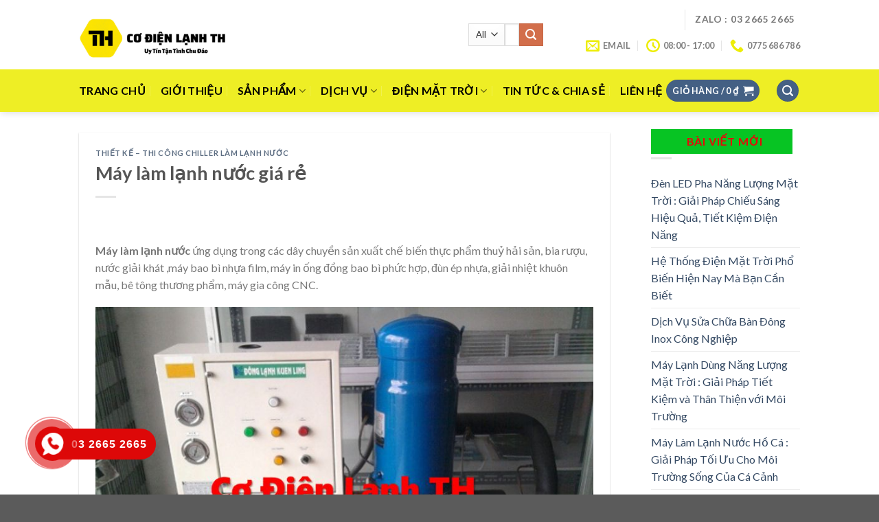

--- FILE ---
content_type: text/html; charset=UTF-8
request_url: https://codienlanhth.com/dich-vu/thiet-ke-thi-cong-chiller-lam-lanh-nuoc/may-lam-lanh-nuoc/
body_size: 36154
content:
<!DOCTYPE html>
<!--[if IE 9 ]> <html lang="vi" prefix="og: https://ogp.me/ns#" class="ie9 loading-site no-js"> <![endif]-->
<!--[if IE 8 ]> <html lang="vi" prefix="og: https://ogp.me/ns#" class="ie8 loading-site no-js"> <![endif]-->
<!--[if (gte IE 9)|!(IE)]><!--><html lang="vi" prefix="og: https://ogp.me/ns#" class="loading-site no-js"> <!--<![endif]-->
<head>
	<meta charset="UTF-8" />
	<link rel="profile" href="http://gmpg.org/xfn/11" />
	<link rel="pingback" href="https://codienlanhth.com/xmlrpc.php" />

	<script>(function(html){html.className = html.className.replace(/\bno-js\b/,'js')})(document.documentElement);</script>
<meta name="viewport" content="width=device-width, initial-scale=1, maximum-scale=1" /><script>window._wca = window._wca || [];</script>

	<!-- This site is optimized with the Yoast SEO plugin v26.8 - https://yoast.com/product/yoast-seo-wordpress/ -->
	<title>Máy làm lạnh nước giá rẻ - uy tín - chất lượng tại TPHCM &amp; các tỉnh khác</title>
	<meta name="description" content="Máy làm lạnh nước giá rẻ : ứng dụng trong các dây chuyền sản xuất chế biến thực phẩm thuỷ hải sản, bia rượu, máy bao bì nhựa film,..." />
	<link rel="canonical" href="https://codienlanhth.com/dich-vu/thiet-ke-thi-cong-chiller-lam-lanh-nuoc/may-lam-lanh-nuoc/" />
	<meta property="og:locale" content="vi_VN" />
	<meta property="og:type" content="article" />
	<meta property="og:title" content="Máy làm lạnh nước giá rẻ - uy tín - chất lượng tại TPHCM &amp; các tỉnh khác" />
	<meta property="og:description" content="Máy làm lạnh nước giá rẻ : ứng dụng trong các dây chuyền sản xuất chế biến thực phẩm thuỷ hải sản, bia rượu, máy bao bì nhựa film,..." />
	<meta property="og:url" content="https://codienlanhth.com/dich-vu/thiet-ke-thi-cong-chiller-lam-lanh-nuoc/may-lam-lanh-nuoc/" />
	<meta property="og:site_name" content="CƠ ĐIỆN LẠNH TH" />
	<meta property="article:published_time" content="2021-07-25T08:10:41+00:00" />
	<meta property="article:modified_time" content="2021-09-30T08:35:00+00:00" />
	<meta property="og:image" content="https://codienlanhth.com/wp-content/uploads/2021/07/may-lam-lanh-nuoc-hai-san-1.jpg" />
	<meta property="og:image:width" content="800" />
	<meta property="og:image:height" content="600" />
	<meta property="og:image:type" content="image/jpeg" />
	<meta name="author" content="Tran thanh" />
	<meta name="twitter:card" content="summary_large_image" />
	<meta name="twitter:label1" content="Được viết bởi" />
	<meta name="twitter:data1" content="Tran thanh" />
	<meta name="twitter:label2" content="Ước tính thời gian đọc" />
	<meta name="twitter:data2" content="3 phút" />
	<script type="application/ld+json" class="yoast-schema-graph">{"@context":"https://schema.org","@graph":[{"@type":"Article","@id":"https://codienlanhth.com/dich-vu/thiet-ke-thi-cong-chiller-lam-lanh-nuoc/may-lam-lanh-nuoc/#article","isPartOf":{"@id":"https://codienlanhth.com/dich-vu/thiet-ke-thi-cong-chiller-lam-lanh-nuoc/may-lam-lanh-nuoc/"},"author":{"name":"Tran thanh","@id":"https://codienlanhth.com/#/schema/person/1479ba1a50948abf92941414bd1c7f8e"},"headline":"Máy làm lạnh nước giá rẻ","datePublished":"2021-07-25T08:10:41+00:00","dateModified":"2021-09-30T08:35:00+00:00","mainEntityOfPage":{"@id":"https://codienlanhth.com/dich-vu/thiet-ke-thi-cong-chiller-lam-lanh-nuoc/may-lam-lanh-nuoc/"},"wordCount":604,"commentCount":0,"image":{"@id":"https://codienlanhth.com/dich-vu/thiet-ke-thi-cong-chiller-lam-lanh-nuoc/may-lam-lanh-nuoc/#primaryimage"},"thumbnailUrl":"https://codienlanhth.com/wp-content/uploads/2021/07/may-lam-lanh-nuoc-hai-san-1.jpg","keywords":["máy làm lạnh nước bể cá","máy làm lạnh nước bể hải sản","máy làm lạnh nước biển","máy làm lạnh nước cho bể hải sản","máy làm lạnh nước giải nhiệt","máy làm lạnh nước hải sản","máy làm lạnh nước hồ cá","máy làm lạnh nước hồ hải sản","máy làm lạnh nước hồ thủy sinh","máy làm lạnh nước mặn","máy làm lạnh nước mini","máy làm lạnh nước nuôi hải sản","máy làm mát nước bể cá","máy làm mát nước thuỷ sinh"],"articleSection":["Thiết Kế – Thi Công Chiller Làm Lạnh Nước"],"inLanguage":"vi","potentialAction":[{"@type":"CommentAction","name":"Comment","target":["https://codienlanhth.com/dich-vu/thiet-ke-thi-cong-chiller-lam-lanh-nuoc/may-lam-lanh-nuoc/#respond"]}]},{"@type":"WebPage","@id":"https://codienlanhth.com/dich-vu/thiet-ke-thi-cong-chiller-lam-lanh-nuoc/may-lam-lanh-nuoc/","url":"https://codienlanhth.com/dich-vu/thiet-ke-thi-cong-chiller-lam-lanh-nuoc/may-lam-lanh-nuoc/","name":"Máy làm lạnh nước giá rẻ - uy tín - chất lượng tại TPHCM & các tỉnh khác","isPartOf":{"@id":"https://codienlanhth.com/#website"},"primaryImageOfPage":{"@id":"https://codienlanhth.com/dich-vu/thiet-ke-thi-cong-chiller-lam-lanh-nuoc/may-lam-lanh-nuoc/#primaryimage"},"image":{"@id":"https://codienlanhth.com/dich-vu/thiet-ke-thi-cong-chiller-lam-lanh-nuoc/may-lam-lanh-nuoc/#primaryimage"},"thumbnailUrl":"https://codienlanhth.com/wp-content/uploads/2021/07/may-lam-lanh-nuoc-hai-san-1.jpg","datePublished":"2021-07-25T08:10:41+00:00","dateModified":"2021-09-30T08:35:00+00:00","author":{"@id":"https://codienlanhth.com/#/schema/person/1479ba1a50948abf92941414bd1c7f8e"},"description":"Máy làm lạnh nước giá rẻ : ứng dụng trong các dây chuyền sản xuất chế biến thực phẩm thuỷ hải sản, bia rượu, máy bao bì nhựa film,...","breadcrumb":{"@id":"https://codienlanhth.com/dich-vu/thiet-ke-thi-cong-chiller-lam-lanh-nuoc/may-lam-lanh-nuoc/#breadcrumb"},"inLanguage":"vi","potentialAction":[{"@type":"ReadAction","target":["https://codienlanhth.com/dich-vu/thiet-ke-thi-cong-chiller-lam-lanh-nuoc/may-lam-lanh-nuoc/"]}]},{"@type":"ImageObject","inLanguage":"vi","@id":"https://codienlanhth.com/dich-vu/thiet-ke-thi-cong-chiller-lam-lanh-nuoc/may-lam-lanh-nuoc/#primaryimage","url":"https://codienlanhth.com/wp-content/uploads/2021/07/may-lam-lanh-nuoc-hai-san-1.jpg","contentUrl":"https://codienlanhth.com/wp-content/uploads/2021/07/may-lam-lanh-nuoc-hai-san-1.jpg","width":800,"height":600,"caption":"may lam lanh nuoc hai san (1)"},{"@type":"BreadcrumbList","@id":"https://codienlanhth.com/dich-vu/thiet-ke-thi-cong-chiller-lam-lanh-nuoc/may-lam-lanh-nuoc/#breadcrumb","itemListElement":[{"@type":"ListItem","position":1,"name":"Home","item":"https://codienlanhth.com/"},{"@type":"ListItem","position":2,"name":"Máy làm lạnh nước giá rẻ"}]},{"@type":"WebSite","@id":"https://codienlanhth.com/#website","url":"https://codienlanhth.com/","name":"CƠ ĐIỆN LẠNH TH","description":"UY TÍN - TẬM TÂM - CHU ĐÁO","potentialAction":[{"@type":"SearchAction","target":{"@type":"EntryPoint","urlTemplate":"https://codienlanhth.com/?s={search_term_string}"},"query-input":{"@type":"PropertyValueSpecification","valueRequired":true,"valueName":"search_term_string"}}],"inLanguage":"vi"},{"@type":"Person","@id":"https://codienlanhth.com/#/schema/person/1479ba1a50948abf92941414bd1c7f8e","name":"Tran thanh","image":{"@type":"ImageObject","inLanguage":"vi","@id":"https://codienlanhth.com/#/schema/person/image/","url":"https://secure.gravatar.com/avatar/9de6fa7b67a09ab8eb2063ae3e35ed839939705a5e8a7f05e0ee6aa43e55c1eb?s=96&d=mm&r=g","contentUrl":"https://secure.gravatar.com/avatar/9de6fa7b67a09ab8eb2063ae3e35ed839939705a5e8a7f05e0ee6aa43e55c1eb?s=96&d=mm&r=g","caption":"Tran thanh"},"sameAs":["http://codienlanhth.com"],"url":"https://codienlanhth.com/author/tranthanh9355gmail-com/"}]}</script>
	<!-- / Yoast SEO plugin. -->



<!-- Tối ưu hóa công cụ tìm kiếm bởi Rank Math - https://rankmath.com/ -->
<title>Máy làm lạnh nước giá rẻ - uy tín - chất lượng tại TPHCM &amp; các tỉnh khác</title>
<meta name="description" content="Máy làm lạnh nước giá rẻ : ứng dụng trong các dây chuyền sản xuất chế biến thực phẩm thuỷ hải sản, bia rượu, máy bao bì nhựa film,..."/>
<meta name="robots" content="follow, index, max-snippet:-1, max-video-preview:-1, max-image-preview:large"/>
<link rel="canonical" href="https://codienlanhth.com/dich-vu/thiet-ke-thi-cong-chiller-lam-lanh-nuoc/may-lam-lanh-nuoc/" />
<meta property="og:locale" content="vi_VN" />
<meta property="og:type" content="article" />
<meta property="og:title" content="Máy làm lạnh nước giá rẻ - uy tín - chất lượng tại TPHCM &amp; các tỉnh khác" />
<meta property="og:description" content="Máy làm lạnh nước giá rẻ : ứng dụng trong các dây chuyền sản xuất chế biến thực phẩm thuỷ hải sản, bia rượu, máy bao bì nhựa film,..." />
<meta property="og:url" content="https://codienlanhth.com/dich-vu/thiet-ke-thi-cong-chiller-lam-lanh-nuoc/may-lam-lanh-nuoc/" />
<meta property="og:site_name" content="https://codienlanhth.com/" />
<meta property="article:tag" content="máy làm lạnh nước bể cá" />
<meta property="article:tag" content="máy làm lạnh nước bể hải sản" />
<meta property="article:tag" content="máy làm lạnh nước biển" />
<meta property="article:tag" content="máy làm lạnh nước cho bể hải sản" />
<meta property="article:tag" content="máy làm lạnh nước giải nhiệt" />
<meta property="article:tag" content="máy làm lạnh nước hải sản" />
<meta property="article:tag" content="máy làm lạnh nước hồ cá" />
<meta property="article:tag" content="máy làm lạnh nước hồ hải sản" />
<meta property="article:tag" content="máy làm lạnh nước hồ thủy sinh" />
<meta property="article:tag" content="máy làm lạnh nước mặn" />
<meta property="article:tag" content="máy làm lạnh nước mini" />
<meta property="article:tag" content="máy làm lạnh nước nuôi hải sản" />
<meta property="article:tag" content="máy làm mát nước bể cá" />
<meta property="article:tag" content="máy làm mát nước thuỷ sinh" />
<meta property="article:section" content="Thiết Kế – Thi Công Chiller Làm Lạnh Nước" />
<meta property="og:updated_time" content="2021-09-30T15:35:00+07:00" />
<meta property="og:image" content="https://codienlanhth.com/wp-content/uploads/2021/07/may-lam-lanh-nuoc-hai-san-1.jpg" />
<meta property="og:image:secure_url" content="https://codienlanhth.com/wp-content/uploads/2021/07/may-lam-lanh-nuoc-hai-san-1.jpg" />
<meta property="og:image:width" content="800" />
<meta property="og:image:height" content="600" />
<meta property="og:image:alt" content="may lam lanh nuoc hai san" />
<meta property="og:image:type" content="image/jpeg" />
<meta property="article:published_time" content="2021-07-25T15:10:41+07:00" />
<meta property="article:modified_time" content="2021-09-30T15:35:00+07:00" />
<meta name="twitter:card" content="summary_large_image" />
<meta name="twitter:title" content="Máy làm lạnh nước giá rẻ - uy tín - chất lượng tại TPHCM &amp; các tỉnh khác" />
<meta name="twitter:description" content="Máy làm lạnh nước giá rẻ : ứng dụng trong các dây chuyền sản xuất chế biến thực phẩm thuỷ hải sản, bia rượu, máy bao bì nhựa film,..." />
<meta name="twitter:image" content="https://codienlanhth.com/wp-content/uploads/2021/07/may-lam-lanh-nuoc-hai-san-1.jpg" />
<meta name="twitter:label1" content="Được viết bởi" />
<meta name="twitter:data1" content="Tran thanh" />
<meta name="twitter:label2" content="Thời gian để đọc" />
<meta name="twitter:data2" content="1 phút" />
<script type="application/ld+json" class="rank-math-schema">{"@context":"https://schema.org","@graph":[{"@type":"Organization","@id":"https://codienlanhth.com/#organization","name":"C\u01a1 \u0111i\u1ec7n l\u1ea1nh TH","url":"https://codienlanhth.com"},{"@type":"WebSite","@id":"https://codienlanhth.com/#website","url":"https://codienlanhth.com","name":"https://codienlanhth.com/","publisher":{"@id":"https://codienlanhth.com/#organization"},"inLanguage":"vi"},{"@type":"ImageObject","@id":"https://codienlanhth.com/wp-content/uploads/2021/07/may-lam-lanh-nuoc-hai-san-1.jpg","url":"https://codienlanhth.com/wp-content/uploads/2021/07/may-lam-lanh-nuoc-hai-san-1.jpg","width":"800","height":"600","caption":"may lam lanh nuoc hai san","inLanguage":"vi"},{"@type":"BreadcrumbList","@id":"https://codienlanhth.com/dich-vu/thiet-ke-thi-cong-chiller-lam-lanh-nuoc/may-lam-lanh-nuoc/#breadcrumb","itemListElement":[{"@type":"ListItem","position":"1","item":{"@id":"https://codienlanhth.com","name":"Home"}},{"@type":"ListItem","position":"2","item":{"@id":"https://codienlanhth.com/dich-vu/thiet-ke-thi-cong-chiller-lam-lanh-nuoc/may-lam-lanh-nuoc/","name":"M\u00e1y l\u00e0m l\u1ea1nh n\u01b0\u1edbc gi\u00e1 r\u1ebb"}}]},{"@type":"WebPage","@id":"https://codienlanhth.com/dich-vu/thiet-ke-thi-cong-chiller-lam-lanh-nuoc/may-lam-lanh-nuoc/#webpage","url":"https://codienlanhth.com/dich-vu/thiet-ke-thi-cong-chiller-lam-lanh-nuoc/may-lam-lanh-nuoc/","name":"M\u00e1y l\u00e0m l\u1ea1nh n\u01b0\u1edbc gi\u00e1 r\u1ebb - uy t\u00edn - ch\u1ea5t l\u01b0\u1ee3ng t\u1ea1i TPHCM &amp; c\u00e1c t\u1ec9nh kh\u00e1c","datePublished":"2021-07-25T15:10:41+07:00","dateModified":"2021-09-30T15:35:00+07:00","isPartOf":{"@id":"https://codienlanhth.com/#website"},"primaryImageOfPage":{"@id":"https://codienlanhth.com/wp-content/uploads/2021/07/may-lam-lanh-nuoc-hai-san-1.jpg"},"inLanguage":"vi","breadcrumb":{"@id":"https://codienlanhth.com/dich-vu/thiet-ke-thi-cong-chiller-lam-lanh-nuoc/may-lam-lanh-nuoc/#breadcrumb"}},{"@type":"Person","@id":"https://codienlanhth.com/author/tranthanh9355gmail-com/","name":"Tran thanh","url":"https://codienlanhth.com/author/tranthanh9355gmail-com/","image":{"@type":"ImageObject","@id":"https://secure.gravatar.com/avatar/9de6fa7b67a09ab8eb2063ae3e35ed839939705a5e8a7f05e0ee6aa43e55c1eb?s=96&amp;d=mm&amp;r=g","url":"https://secure.gravatar.com/avatar/9de6fa7b67a09ab8eb2063ae3e35ed839939705a5e8a7f05e0ee6aa43e55c1eb?s=96&amp;d=mm&amp;r=g","caption":"Tran thanh","inLanguage":"vi"},"sameAs":["http://codienlanhth.com"],"worksFor":{"@id":"https://codienlanhth.com/#organization"}},{"@type":"BlogPosting","headline":"M\u00e1y l\u00e0m l\u1ea1nh n\u01b0\u1edbc gi\u00e1 r\u1ebb - uy t\u00edn - ch\u1ea5t l\u01b0\u1ee3ng t\u1ea1i TPHCM &amp; c\u00e1c t\u1ec9nh kh\u00e1c","keywords":"M\u00e1y l\u00e0m l\u1ea1nh n\u01b0\u1edbc","datePublished":"2021-07-25T15:10:41+07:00","dateModified":"2021-09-30T15:35:00+07:00","author":{"@id":"https://codienlanhth.com/author/tranthanh9355gmail-com/","name":"Tran thanh"},"publisher":{"@id":"https://codienlanhth.com/#organization"},"description":"M\u00e1y l\u00e0m l\u1ea1nh n\u01b0\u1edbc gi\u00e1 r\u1ebb : \u1ee9ng d\u1ee5ng trong c\u00e1c d\u00e2y chuy\u1ec1n s\u1ea3n xu\u1ea5t ch\u1ebf bi\u1ebfn th\u1ef1c ph\u1ea9m thu\u1ef7 h\u1ea3i s\u1ea3n, bia r\u01b0\u1ee3u, m\u00e1y bao b\u00ec nh\u1ef1a film,...","name":"M\u00e1y l\u00e0m l\u1ea1nh n\u01b0\u1edbc gi\u00e1 r\u1ebb - uy t\u00edn - ch\u1ea5t l\u01b0\u1ee3ng t\u1ea1i TPHCM &amp; c\u00e1c t\u1ec9nh kh\u00e1c","@id":"https://codienlanhth.com/dich-vu/thiet-ke-thi-cong-chiller-lam-lanh-nuoc/may-lam-lanh-nuoc/#richSnippet","isPartOf":{"@id":"https://codienlanhth.com/dich-vu/thiet-ke-thi-cong-chiller-lam-lanh-nuoc/may-lam-lanh-nuoc/#webpage"},"image":{"@id":"https://codienlanhth.com/wp-content/uploads/2021/07/may-lam-lanh-nuoc-hai-san-1.jpg"},"inLanguage":"vi","mainEntityOfPage":{"@id":"https://codienlanhth.com/dich-vu/thiet-ke-thi-cong-chiller-lam-lanh-nuoc/may-lam-lanh-nuoc/#webpage"}}]}</script>
<!-- /Plugin SEO WordPress Rank Math -->

<link rel='dns-prefetch' href='//stats.wp.com' />
<link rel='dns-prefetch' href='//fonts.googleapis.com' />
<link rel="alternate" type="application/rss+xml" title="Dòng thông tin CƠ ĐIỆN LẠNH TH &raquo;" href="https://codienlanhth.com/feed/" />
<link rel="alternate" type="application/rss+xml" title="CƠ ĐIỆN LẠNH TH &raquo; Dòng bình luận" href="https://codienlanhth.com/comments/feed/" />
<link rel="alternate" type="application/rss+xml" title="CƠ ĐIỆN LẠNH TH &raquo; Máy làm lạnh nước giá rẻ Dòng bình luận" href="https://codienlanhth.com/dich-vu/thiet-ke-thi-cong-chiller-lam-lanh-nuoc/may-lam-lanh-nuoc/feed/" />
<link rel="alternate" title="oNhúng (JSON)" type="application/json+oembed" href="https://codienlanhth.com/wp-json/oembed/1.0/embed?url=https%3A%2F%2Fcodienlanhth.com%2Fdich-vu%2Fthiet-ke-thi-cong-chiller-lam-lanh-nuoc%2Fmay-lam-lanh-nuoc%2F" />
<link rel="alternate" title="oNhúng (XML)" type="text/xml+oembed" href="https://codienlanhth.com/wp-json/oembed/1.0/embed?url=https%3A%2F%2Fcodienlanhth.com%2Fdich-vu%2Fthiet-ke-thi-cong-chiller-lam-lanh-nuoc%2Fmay-lam-lanh-nuoc%2F&#038;format=xml" />
		<!-- This site uses the Google Analytics by MonsterInsights plugin v9.11.1 - Using Analytics tracking - https://www.monsterinsights.com/ -->
		<!-- Note: MonsterInsights is not currently configured on this site. The site owner needs to authenticate with Google Analytics in the MonsterInsights settings panel. -->
					<!-- No tracking code set -->
				<!-- / Google Analytics by MonsterInsights -->
		<style id='wp-img-auto-sizes-contain-inline-css' type='text/css'>
img:is([sizes=auto i],[sizes^="auto," i]){contain-intrinsic-size:3000px 1500px}
/*# sourceURL=wp-img-auto-sizes-contain-inline-css */
</style>

<link rel='stylesheet' id='dashicons-css' href='https://codienlanhth.com/wp-includes/css/dashicons.min.css?ver=6.9' type='text/css' media='all' />
<link rel='stylesheet' id='post-views-counter-frontend-css' href='https://codienlanhth.com/wp-content/plugins/post-views-counter/css/frontend.css?ver=1.7.3' type='text/css' media='all' />
<style id='wp-emoji-styles-inline-css' type='text/css'>

	img.wp-smiley, img.emoji {
		display: inline !important;
		border: none !important;
		box-shadow: none !important;
		height: 1em !important;
		width: 1em !important;
		margin: 0 0.07em !important;
		vertical-align: -0.1em !important;
		background: none !important;
		padding: 0 !important;
	}
/*# sourceURL=wp-emoji-styles-inline-css */
</style>
<link rel='stylesheet' id='wp-block-library-css' href='https://codienlanhth.com/wp-includes/css/dist/block-library/style.min.css?ver=6.9' type='text/css' media='all' />
<style id='global-styles-inline-css' type='text/css'>
:root{--wp--preset--aspect-ratio--square: 1;--wp--preset--aspect-ratio--4-3: 4/3;--wp--preset--aspect-ratio--3-4: 3/4;--wp--preset--aspect-ratio--3-2: 3/2;--wp--preset--aspect-ratio--2-3: 2/3;--wp--preset--aspect-ratio--16-9: 16/9;--wp--preset--aspect-ratio--9-16: 9/16;--wp--preset--color--black: #000000;--wp--preset--color--cyan-bluish-gray: #abb8c3;--wp--preset--color--white: #ffffff;--wp--preset--color--pale-pink: #f78da7;--wp--preset--color--vivid-red: #cf2e2e;--wp--preset--color--luminous-vivid-orange: #ff6900;--wp--preset--color--luminous-vivid-amber: #fcb900;--wp--preset--color--light-green-cyan: #7bdcb5;--wp--preset--color--vivid-green-cyan: #00d084;--wp--preset--color--pale-cyan-blue: #8ed1fc;--wp--preset--color--vivid-cyan-blue: #0693e3;--wp--preset--color--vivid-purple: #9b51e0;--wp--preset--gradient--vivid-cyan-blue-to-vivid-purple: linear-gradient(135deg,rgb(6,147,227) 0%,rgb(155,81,224) 100%);--wp--preset--gradient--light-green-cyan-to-vivid-green-cyan: linear-gradient(135deg,rgb(122,220,180) 0%,rgb(0,208,130) 100%);--wp--preset--gradient--luminous-vivid-amber-to-luminous-vivid-orange: linear-gradient(135deg,rgb(252,185,0) 0%,rgb(255,105,0) 100%);--wp--preset--gradient--luminous-vivid-orange-to-vivid-red: linear-gradient(135deg,rgb(255,105,0) 0%,rgb(207,46,46) 100%);--wp--preset--gradient--very-light-gray-to-cyan-bluish-gray: linear-gradient(135deg,rgb(238,238,238) 0%,rgb(169,184,195) 100%);--wp--preset--gradient--cool-to-warm-spectrum: linear-gradient(135deg,rgb(74,234,220) 0%,rgb(151,120,209) 20%,rgb(207,42,186) 40%,rgb(238,44,130) 60%,rgb(251,105,98) 80%,rgb(254,248,76) 100%);--wp--preset--gradient--blush-light-purple: linear-gradient(135deg,rgb(255,206,236) 0%,rgb(152,150,240) 100%);--wp--preset--gradient--blush-bordeaux: linear-gradient(135deg,rgb(254,205,165) 0%,rgb(254,45,45) 50%,rgb(107,0,62) 100%);--wp--preset--gradient--luminous-dusk: linear-gradient(135deg,rgb(255,203,112) 0%,rgb(199,81,192) 50%,rgb(65,88,208) 100%);--wp--preset--gradient--pale-ocean: linear-gradient(135deg,rgb(255,245,203) 0%,rgb(182,227,212) 50%,rgb(51,167,181) 100%);--wp--preset--gradient--electric-grass: linear-gradient(135deg,rgb(202,248,128) 0%,rgb(113,206,126) 100%);--wp--preset--gradient--midnight: linear-gradient(135deg,rgb(2,3,129) 0%,rgb(40,116,252) 100%);--wp--preset--font-size--small: 13px;--wp--preset--font-size--medium: 20px;--wp--preset--font-size--large: 36px;--wp--preset--font-size--x-large: 42px;--wp--preset--spacing--20: 0.44rem;--wp--preset--spacing--30: 0.67rem;--wp--preset--spacing--40: 1rem;--wp--preset--spacing--50: 1.5rem;--wp--preset--spacing--60: 2.25rem;--wp--preset--spacing--70: 3.38rem;--wp--preset--spacing--80: 5.06rem;--wp--preset--shadow--natural: 6px 6px 9px rgba(0, 0, 0, 0.2);--wp--preset--shadow--deep: 12px 12px 50px rgba(0, 0, 0, 0.4);--wp--preset--shadow--sharp: 6px 6px 0px rgba(0, 0, 0, 0.2);--wp--preset--shadow--outlined: 6px 6px 0px -3px rgb(255, 255, 255), 6px 6px rgb(0, 0, 0);--wp--preset--shadow--crisp: 6px 6px 0px rgb(0, 0, 0);}:where(.is-layout-flex){gap: 0.5em;}:where(.is-layout-grid){gap: 0.5em;}body .is-layout-flex{display: flex;}.is-layout-flex{flex-wrap: wrap;align-items: center;}.is-layout-flex > :is(*, div){margin: 0;}body .is-layout-grid{display: grid;}.is-layout-grid > :is(*, div){margin: 0;}:where(.wp-block-columns.is-layout-flex){gap: 2em;}:where(.wp-block-columns.is-layout-grid){gap: 2em;}:where(.wp-block-post-template.is-layout-flex){gap: 1.25em;}:where(.wp-block-post-template.is-layout-grid){gap: 1.25em;}.has-black-color{color: var(--wp--preset--color--black) !important;}.has-cyan-bluish-gray-color{color: var(--wp--preset--color--cyan-bluish-gray) !important;}.has-white-color{color: var(--wp--preset--color--white) !important;}.has-pale-pink-color{color: var(--wp--preset--color--pale-pink) !important;}.has-vivid-red-color{color: var(--wp--preset--color--vivid-red) !important;}.has-luminous-vivid-orange-color{color: var(--wp--preset--color--luminous-vivid-orange) !important;}.has-luminous-vivid-amber-color{color: var(--wp--preset--color--luminous-vivid-amber) !important;}.has-light-green-cyan-color{color: var(--wp--preset--color--light-green-cyan) !important;}.has-vivid-green-cyan-color{color: var(--wp--preset--color--vivid-green-cyan) !important;}.has-pale-cyan-blue-color{color: var(--wp--preset--color--pale-cyan-blue) !important;}.has-vivid-cyan-blue-color{color: var(--wp--preset--color--vivid-cyan-blue) !important;}.has-vivid-purple-color{color: var(--wp--preset--color--vivid-purple) !important;}.has-black-background-color{background-color: var(--wp--preset--color--black) !important;}.has-cyan-bluish-gray-background-color{background-color: var(--wp--preset--color--cyan-bluish-gray) !important;}.has-white-background-color{background-color: var(--wp--preset--color--white) !important;}.has-pale-pink-background-color{background-color: var(--wp--preset--color--pale-pink) !important;}.has-vivid-red-background-color{background-color: var(--wp--preset--color--vivid-red) !important;}.has-luminous-vivid-orange-background-color{background-color: var(--wp--preset--color--luminous-vivid-orange) !important;}.has-luminous-vivid-amber-background-color{background-color: var(--wp--preset--color--luminous-vivid-amber) !important;}.has-light-green-cyan-background-color{background-color: var(--wp--preset--color--light-green-cyan) !important;}.has-vivid-green-cyan-background-color{background-color: var(--wp--preset--color--vivid-green-cyan) !important;}.has-pale-cyan-blue-background-color{background-color: var(--wp--preset--color--pale-cyan-blue) !important;}.has-vivid-cyan-blue-background-color{background-color: var(--wp--preset--color--vivid-cyan-blue) !important;}.has-vivid-purple-background-color{background-color: var(--wp--preset--color--vivid-purple) !important;}.has-black-border-color{border-color: var(--wp--preset--color--black) !important;}.has-cyan-bluish-gray-border-color{border-color: var(--wp--preset--color--cyan-bluish-gray) !important;}.has-white-border-color{border-color: var(--wp--preset--color--white) !important;}.has-pale-pink-border-color{border-color: var(--wp--preset--color--pale-pink) !important;}.has-vivid-red-border-color{border-color: var(--wp--preset--color--vivid-red) !important;}.has-luminous-vivid-orange-border-color{border-color: var(--wp--preset--color--luminous-vivid-orange) !important;}.has-luminous-vivid-amber-border-color{border-color: var(--wp--preset--color--luminous-vivid-amber) !important;}.has-light-green-cyan-border-color{border-color: var(--wp--preset--color--light-green-cyan) !important;}.has-vivid-green-cyan-border-color{border-color: var(--wp--preset--color--vivid-green-cyan) !important;}.has-pale-cyan-blue-border-color{border-color: var(--wp--preset--color--pale-cyan-blue) !important;}.has-vivid-cyan-blue-border-color{border-color: var(--wp--preset--color--vivid-cyan-blue) !important;}.has-vivid-purple-border-color{border-color: var(--wp--preset--color--vivid-purple) !important;}.has-vivid-cyan-blue-to-vivid-purple-gradient-background{background: var(--wp--preset--gradient--vivid-cyan-blue-to-vivid-purple) !important;}.has-light-green-cyan-to-vivid-green-cyan-gradient-background{background: var(--wp--preset--gradient--light-green-cyan-to-vivid-green-cyan) !important;}.has-luminous-vivid-amber-to-luminous-vivid-orange-gradient-background{background: var(--wp--preset--gradient--luminous-vivid-amber-to-luminous-vivid-orange) !important;}.has-luminous-vivid-orange-to-vivid-red-gradient-background{background: var(--wp--preset--gradient--luminous-vivid-orange-to-vivid-red) !important;}.has-very-light-gray-to-cyan-bluish-gray-gradient-background{background: var(--wp--preset--gradient--very-light-gray-to-cyan-bluish-gray) !important;}.has-cool-to-warm-spectrum-gradient-background{background: var(--wp--preset--gradient--cool-to-warm-spectrum) !important;}.has-blush-light-purple-gradient-background{background: var(--wp--preset--gradient--blush-light-purple) !important;}.has-blush-bordeaux-gradient-background{background: var(--wp--preset--gradient--blush-bordeaux) !important;}.has-luminous-dusk-gradient-background{background: var(--wp--preset--gradient--luminous-dusk) !important;}.has-pale-ocean-gradient-background{background: var(--wp--preset--gradient--pale-ocean) !important;}.has-electric-grass-gradient-background{background: var(--wp--preset--gradient--electric-grass) !important;}.has-midnight-gradient-background{background: var(--wp--preset--gradient--midnight) !important;}.has-small-font-size{font-size: var(--wp--preset--font-size--small) !important;}.has-medium-font-size{font-size: var(--wp--preset--font-size--medium) !important;}.has-large-font-size{font-size: var(--wp--preset--font-size--large) !important;}.has-x-large-font-size{font-size: var(--wp--preset--font-size--x-large) !important;}
/*# sourceURL=global-styles-inline-css */
</style>

<style id='classic-theme-styles-inline-css' type='text/css'>
/*! This file is auto-generated */
.wp-block-button__link{color:#fff;background-color:#32373c;border-radius:9999px;box-shadow:none;text-decoration:none;padding:calc(.667em + 2px) calc(1.333em + 2px);font-size:1.125em}.wp-block-file__button{background:#32373c;color:#fff;text-decoration:none}
/*# sourceURL=/wp-includes/css/classic-themes.min.css */
</style>
<link rel='stylesheet' id='contact-form-7-css' href='https://codienlanhth.com/wp-content/plugins/contact-form-7/includes/css/styles.css?ver=6.1.4' type='text/css' media='all' />
<style id='woocommerce-inline-inline-css' type='text/css'>
.woocommerce form .form-row .required { visibility: visible; }
/*# sourceURL=woocommerce-inline-inline-css */
</style>
<link rel='stylesheet' id='hpr-style-css' href='https://codienlanhth.com/wp-content/plugins/hotline-phone-ring/assets/css/style-2.css?ver=2.0.6' type='text/css' media='all' />
<link rel='stylesheet' id='flatsome-icons-css' href='https://codienlanhth.com/wp-content/themes/flatsome/assets/css/fl-icons.css?ver=3.12' type='text/css' media='all' />
<link rel='stylesheet' id='flatsome-main-css' href='https://codienlanhth.com/wp-content/themes/flatsome/assets/css/flatsome.css?ver=3.12.2' type='text/css' media='all' />
<link rel='stylesheet' id='flatsome-shop-css' href='https://codienlanhth.com/wp-content/themes/flatsome/assets/css/flatsome-shop.css?ver=3.12.2' type='text/css' media='all' />
<link rel='stylesheet' id='flatsome-style-css' href='https://codienlanhth.com/wp-content/themes/flatsome/style.css?ver=3.12.2' type='text/css' media='all' />
<link rel='stylesheet' id='flatsome-googlefonts-css' href='//fonts.googleapis.com/css?family=Lato%3Aregular%2C700%2C400%2C700%7CDancing+Script%3Aregular%2C400&#038;display=swap&#038;ver=3.9' type='text/css' media='all' />
<script type="text/javascript">
            window._nslDOMReady = (function () {
                const executedCallbacks = new Set();
            
                return function (callback) {
                    /**
                    * Third parties might dispatch DOMContentLoaded events, so we need to ensure that we only run our callback once!
                    */
                    if (executedCallbacks.has(callback)) return;
            
                    const wrappedCallback = function () {
                        if (executedCallbacks.has(callback)) return;
                        executedCallbacks.add(callback);
                        callback();
                    };
            
                    if (document.readyState === "complete" || document.readyState === "interactive") {
                        wrappedCallback();
                    } else {
                        document.addEventListener("DOMContentLoaded", wrappedCallback);
                    }
                };
            })();
        </script><script type="text/javascript" src="https://codienlanhth.com/wp-includes/js/jquery/jquery.min.js?ver=3.7.1" id="jquery-core-js"></script>
<script type="text/javascript" src="https://codienlanhth.com/wp-includes/js/jquery/jquery-migrate.min.js?ver=3.4.1" id="jquery-migrate-js"></script>
<script type="text/javascript" src="https://codienlanhth.com/wp-content/plugins/woocommerce/assets/js/jquery-blockui/jquery.blockUI.min.js?ver=2.7.0-wc.10.4.3" id="wc-jquery-blockui-js" defer="defer" data-wp-strategy="defer"></script>
<script type="text/javascript" id="wc-add-to-cart-js-extra">
/* <![CDATA[ */
var wc_add_to_cart_params = {"ajax_url":"/wp-admin/admin-ajax.php","wc_ajax_url":"/?wc-ajax=%%endpoint%%","i18n_view_cart":"Xem gi\u1ecf h\u00e0ng","cart_url":"https://codienlanhth.com/cart/","is_cart":"","cart_redirect_after_add":"no"};
//# sourceURL=wc-add-to-cart-js-extra
/* ]]> */
</script>
<script type="text/javascript" src="https://codienlanhth.com/wp-content/plugins/woocommerce/assets/js/frontend/add-to-cart.min.js?ver=10.4.3" id="wc-add-to-cart-js" defer="defer" data-wp-strategy="defer"></script>
<script type="text/javascript" src="https://codienlanhth.com/wp-content/plugins/woocommerce/assets/js/js-cookie/js.cookie.min.js?ver=2.1.4-wc.10.4.3" id="wc-js-cookie-js" defer="defer" data-wp-strategy="defer"></script>
<script type="text/javascript" id="woocommerce-js-extra">
/* <![CDATA[ */
var woocommerce_params = {"ajax_url":"/wp-admin/admin-ajax.php","wc_ajax_url":"/?wc-ajax=%%endpoint%%","i18n_password_show":"Hi\u1ec3n th\u1ecb m\u1eadt kh\u1ea9u","i18n_password_hide":"\u1ea8n m\u1eadt kh\u1ea9u"};
//# sourceURL=woocommerce-js-extra
/* ]]> */
</script>
<script type="text/javascript" src="https://codienlanhth.com/wp-content/plugins/woocommerce/assets/js/frontend/woocommerce.min.js?ver=10.4.3" id="woocommerce-js" defer="defer" data-wp-strategy="defer"></script>
<script type="text/javascript" src="https://stats.wp.com/s-202605.js" id="woocommerce-analytics-js" defer="defer" data-wp-strategy="defer"></script>
<link rel="https://api.w.org/" href="https://codienlanhth.com/wp-json/" /><link rel="alternate" title="JSON" type="application/json" href="https://codienlanhth.com/wp-json/wp/v2/posts/437" /><link rel="EditURI" type="application/rsd+xml" title="RSD" href="https://codienlanhth.com/xmlrpc.php?rsd" />
<meta name="generator" content="WordPress 6.9" />
<link rel='shortlink' href='https://codienlanhth.com/?p=437' />
	<style>img#wpstats{display:none}</style>
					<style>
				.hotline-phone-ring-circle {
					border-color: #dd0808;
				}
				.hotline-phone-ring-circle-fill, .hotline-phone-ring-img-circle, .hotline-bar {
					background-color: #dd0808;
				}
			</style>

							<style>
					.hotline-phone-ring-wrap {
						 left: 20px;						 bottom: 20px;					}
				</style>
				<style>.bg{opacity: 0; transition: opacity 1s; -webkit-transition: opacity 1s;} .bg-loaded{opacity: 1;}</style><!--[if IE]><link rel="stylesheet" type="text/css" href="https://codienlanhth.com/wp-content/themes/flatsome/assets/css/ie-fallback.css"><script src="//cdnjs.cloudflare.com/ajax/libs/html5shiv/3.6.1/html5shiv.js"></script><script>var head = document.getElementsByTagName('head')[0],style = document.createElement('style');style.type = 'text/css';style.styleSheet.cssText = ':before,:after{content:none !important';head.appendChild(style);setTimeout(function(){head.removeChild(style);}, 0);</script><script src="https://codienlanhth.com/wp-content/themes/flatsome/assets/libs/ie-flexibility.js"></script><![endif]--><meta name="google-site-verification" content="B0hV-MsIuy2dPa705shCgjoJiitbtgR0zWKFeXBVynQ" />
<!-- Google tag (gtag.js) -->
<script async src="https://www.googletagmanager.com/gtag/js?id=G-WLWSGEPPLW"></script>
<script>
  window.dataLayer = window.dataLayer || [];
  function gtag(){dataLayer.push(arguments);}
  gtag('js', new Date());

  gtag('config', 'G-WLWSGEPPLW');
</script>	<noscript><style>.woocommerce-product-gallery{ opacity: 1 !important; }</style></noscript>
	<link rel="icon" href="https://codienlanhth.com/wp-content/uploads/2022/07/cropped-tH-1-32x32.png" sizes="32x32" />
<link rel="icon" href="https://codienlanhth.com/wp-content/uploads/2022/07/cropped-tH-1-192x192.png" sizes="192x192" />
<link rel="apple-touch-icon" href="https://codienlanhth.com/wp-content/uploads/2022/07/cropped-tH-1-180x180.png" />
<meta name="msapplication-TileImage" content="https://codienlanhth.com/wp-content/uploads/2022/07/cropped-tH-1-270x270.png" />
<style id="custom-css" type="text/css">:root {--primary-color: #446084;}.header-main{height: 101px}#logo img{max-height: 101px}#logo{width:700px;}.header-bottom{min-height: 56px}.header-top{min-height: 46px}.transparent .header-main{height: 265px}.transparent #logo img{max-height: 265px}.has-transparent + .page-title:first-of-type,.has-transparent + #main > .page-title,.has-transparent + #main > div > .page-title,.has-transparent + #main .page-header-wrapper:first-of-type .page-title{padding-top: 345px;}.transparent .header-wrapper{background-color: #000000!important;}.transparent .top-divider{display: none;}.header.show-on-scroll,.stuck .header-main{height:70px!important}.stuck #logo img{max-height: 70px!important}.search-form{ width: 100%;}.header-bg-color, .header-wrapper {background-color: rgba(255,255,255,0.9)}.header-bottom {background-color: rgba(237,237,14,0.9)}.header-main .nav > li > a{line-height: 16px }.stuck .header-main .nav > li > a{line-height: 50px }.header-bottom-nav > li > a{line-height: 42px }@media (max-width: 549px) {.header-main{height: 70px}#logo img{max-height: 70px}}.nav-dropdown-has-arrow li.has-dropdown:before{border-bottom-color: #ffffff;}.nav .nav-dropdown{border-color: #ffffff }.nav-dropdown{border-radius:15px}.nav-dropdown{font-size:120%}.nav-dropdown-has-arrow li.has-dropdown:after{border-bottom-color: rgba(0,0,0,0.95);}.nav .nav-dropdown{background-color: rgba(0,0,0,0.95)}.header-top{background-color:rgba(237,237,37,0.95)!important;}body{font-family:"Lato", sans-serif}body{font-weight: 400}.nav > li > a {font-family:"Lato", sans-serif;}.mobile-sidebar-levels-2 .nav > li > ul > li > a {font-family:"Lato", sans-serif;}.nav > li > a {font-weight: 700;}.mobile-sidebar-levels-2 .nav > li > ul > li > a {font-weight: 700;}h1,h2,h3,h4,h5,h6,.heading-font, .off-canvas-center .nav-sidebar.nav-vertical > li > a{font-family: "Lato", sans-serif;}h1,h2,h3,h4,h5,h6,.heading-font,.banner h1,.banner h2{font-weight: 700;}.alt-font{font-family: "Dancing Script", sans-serif;}.alt-font{font-weight: 400!important;}.header:not(.transparent) .top-bar-nav > li > a {color: #000000;}.header:not(.transparent) .top-bar-nav.nav > li > a:hover,.header:not(.transparent) .top-bar-nav.nav > li.active > a,.header:not(.transparent) .top-bar-nav.nav > li.current > a,.header:not(.transparent) .top-bar-nav.nav > li > a.active,.header:not(.transparent) .top-bar-nav.nav > li > a.current{color: #000000;}.top-bar-nav.nav-line-bottom > li > a:before,.top-bar-nav.nav-line-grow > li > a:before,.top-bar-nav.nav-line > li > a:before,.top-bar-nav.nav-box > li > a:hover,.top-bar-nav.nav-box > li.active > a,.top-bar-nav.nav-pills > li > a:hover,.top-bar-nav.nav-pills > li.active > a{color:#FFF!important;background-color: #000000;}.header:not(.transparent) .header-bottom-nav.nav > li > a{color: #000000;}.header:not(.transparent) .header-bottom-nav.nav > li > a:hover,.header:not(.transparent) .header-bottom-nav.nav > li.active > a,.header:not(.transparent) .header-bottom-nav.nav > li.current > a,.header:not(.transparent) .header-bottom-nav.nav > li > a.active,.header:not(.transparent) .header-bottom-nav.nav > li > a.current{color: #dd3333;}.header-bottom-nav.nav-line-bottom > li > a:before,.header-bottom-nav.nav-line-grow > li > a:before,.header-bottom-nav.nav-line > li > a:before,.header-bottom-nav.nav-box > li > a:hover,.header-bottom-nav.nav-box > li.active > a,.header-bottom-nav.nav-pills > li > a:hover,.header-bottom-nav.nav-pills > li.active > a{color:#FFF!important;background-color: #dd3333;}@media screen and (min-width: 550px){.products .box-vertical .box-image{min-width: 300px!important;width: 300px!important;}}.header-main .social-icons,.header-main .cart-icon strong,.header-main .menu-title,.header-main .header-button > .button.is-outline,.header-main .nav > li > a > i:not(.icon-angle-down){color: #eded07!important;}.header-main .header-button > .button.is-outline,.header-main .cart-icon strong:after,.header-main .cart-icon strong{border-color: #eded07!important;}.header-main .header-button > .button:not(.is-outline){background-color: #eded07!important;}.header-main .current-dropdown .cart-icon strong,.header-main .header-button > .button:hover,.header-main .header-button > .button:hover i,.header-main .header-button > .button:hover span{color:#FFF!important;}.header-main .menu-title:hover,.header-main .social-icons a:hover,.header-main .header-button > .button.is-outline:hover,.header-main .nav > li > a:hover > i:not(.icon-angle-down){color: #eded07!important;}.header-main .current-dropdown .cart-icon strong,.header-main .header-button > .button:hover{background-color: #eded07!important;}.header-main .current-dropdown .cart-icon strong:after,.header-main .current-dropdown .cart-icon strong,.header-main .header-button > .button:hover{border-color: #eded07!important;}.label-new.menu-item > a:after{content:"New";}.label-hot.menu-item > a:after{content:"Hot";}.label-sale.menu-item > a:after{content:"Sale";}.label-popular.menu-item > a:after{content:"Popular";}</style>		<style type="text/css" id="wp-custom-css">
			/* Widget Title */
#shop-sidebar .widget .widget-title{
	background-image:linear-gradient(-63deg, #dce35b 0%, #45b649 0%);
	padding-left:32px;
	padding-right:22px;
	display:inline-block;
	width:222px;
	padding-top:9px;
	padding-bottom:8px;
	color:#fa0a0a;
	}

/* Paragraph */
#main .term-description p{
	background-color:#e72712;
	padding-right:0px;
	padding-left:33px;
	padding-top:14px;
	padding-bottom:13px;
	color:#fff;
	
}
/* Span Tag */
#content h2 strong > span{
	background-color:#ef0f0f;
	padding-left:17px;
	padding-right:18px;
	padding-top:11px;
	padding-bottom:11px;
	color:#fff !important;
	font-style:normal;
	text-transform:capitalize;
	text-decoration:none !important;
	text-align:center;
	
}

/* Strong Tag */
#content h2 span strong{
	background-color:#ee1515;
	padding-left:22px;
	color:#fff;
	padding-right:20px;
	padding-top:10px;
	padding-bottom:10px;
}

/* Span Tag */
.col .col-inner .row-collapse .col .col-inner .row-large .col .col-inner h2 strong span span{
	color:#f2c40c !important;
}
/* Widget Title */
#product-sidebar .widget .widget-title{
	padding-left:14px;
	background-color:#08d75e;
	padding-right:9px;
	display:inline-block;
	width:198px;
	padding-top:11px;
	padding-bottom:12px;
	color:#ee2020;
	text-align:center;
}

/* Link */
#tab-title-description a{
	color:#f31010;
}

/* Heading */
.product-footer .related-products-wrapper h3{
	background-color:#f30b0b;
	padding-left:54px;
	padding-right:0px;
	color:#fff;
	
}
/* Span Tag */
#secondary .widget-title span{
	background-color:#07c423;
	padding-left:52px;
	padding-right:43px;
	padding-top:8px;
	padding-bottom:9px;
	color:#e60909;
	
}		</style>
		<link rel='stylesheet' id='wc-blocks-style-css' href='https://codienlanhth.com/wp-content/plugins/woocommerce/assets/client/blocks/wc-blocks.css?ver=wc-10.4.3' type='text/css' media='all' />
</head>

<body class="wp-singular post-template-default single single-post postid-437 single-format-standard wp-theme-flatsome theme-flatsome woocommerce-no-js header-shadow lightbox nav-dropdown-has-arrow">


<a class="skip-link screen-reader-text" href="#main">Skip to content</a>

<div id="wrapper">

	
	<header id="header" class="header has-sticky sticky-jump">
		<div class="header-wrapper">
			<div id="top-bar" class="header-top hide-for-sticky nav-dark show-for-medium">
    <div class="flex-row container">
      <div class="flex-col hide-for-medium flex-left">
          <ul class="nav nav-left medium-nav-center nav-small  nav-divided">
                        </ul>
      </div>

      <div class="flex-col hide-for-medium flex-center">
          <ul class="nav nav-center nav-small  nav-divided">
                        </ul>
      </div>

      <div class="flex-col hide-for-medium flex-right">
         <ul class="nav top-bar-nav nav-right nav-small  nav-divided">
                        </ul>
      </div>

            <div class="flex-col show-for-medium flex-grow">
          <ul class="nav nav-center nav-small mobile-nav  nav-divided">
              <li class="html custom html_topbar_left"><strong class="uppercase">Zalo : 03 2665 2665</strong></li>          </ul>
      </div>
      
    </div>
</div>
<div id="masthead" class="header-main ">
      <div class="header-inner flex-row container logo-left medium-logo-center" role="navigation">

          <!-- Logo -->
          <div id="logo" class="flex-col logo">
            <!-- Header logo -->
<a href="https://codienlanhth.com/" title="CƠ ĐIỆN LẠNH TH - UY TÍN &#8211; TẬM TÂM &#8211; CHU ĐÁO" rel="home">
    <img width="700" height="101" src="https://codienlanhth.com/wp-content/uploads/2022/07/Thiet-ke-chua-co-ten-2.png" class="header_logo header-logo" alt="CƠ ĐIỆN LẠNH TH"/><img  width="700" height="101" src="https://codienlanhth.com/wp-content/uploads/2022/07/tH-1.png" class="header-logo-dark" alt="CƠ ĐIỆN LẠNH TH"/></a>
          </div>

          <!-- Mobile Left Elements -->
          <div class="flex-col show-for-medium flex-left">
            <ul class="mobile-nav nav nav-left ">
              <li class="nav-icon has-icon">
  <div class="header-button">		<a href="#" data-open="#main-menu" data-pos="left" data-bg="main-menu-overlay" data-color="" class="icon button circle is-outline is-small" aria-label="Menu" aria-controls="main-menu" aria-expanded="false">
		
		  <i class="icon-menu" ></i>
		  		</a>
	 </div> </li>            </ul>
          </div>

          <!-- Left Elements -->
          <div class="flex-col hide-for-medium flex-left
            flex-grow">
            <ul class="header-nav header-nav-main nav nav-left  nav-uppercase" >
              <li class="header-search-form search-form html relative has-icon">
	<div class="header-search-form-wrapper">
		<div class="searchform-wrapper ux-search-box relative is-normal"><form role="search" method="get" class="searchform" action="https://codienlanhth.com/">
	<div class="flex-row relative">
					<div class="flex-col search-form-categories">
				<select class="search_categories resize-select mb-0" name="product_cat"><option value="" selected='selected'>All</option><option value="san-pham">SẢN PHẨM</option></select>			</div>
						<div class="flex-col flex-grow">
			<label class="screen-reader-text" for="woocommerce-product-search-field-0">Tìm kiếm:</label>
			<input type="search" id="woocommerce-product-search-field-0" class="search-field mb-0" placeholder="Tìm kiếm" value="" name="s" />
			<input type="hidden" name="post_type" value="product" />
					</div>
		<div class="flex-col">
			<button type="submit" value="Tìm kiếm" class="ux-search-submit submit-button secondary button icon mb-0">
				<i class="icon-search" ></i>			</button>
		</div>
	</div>
	<div class="live-search-results text-left z-top"></div>
</form>
</div>	</div>
</li>            </ul>
          </div>

          <!-- Right Elements -->
          <div class="flex-col hide-for-medium flex-right">
            <ul class="header-nav header-nav-main nav nav-right  nav-uppercase">
              <li class="header-divider"></li><li class="html custom html_topbar_left"><strong class="uppercase">Zalo : 03 2665 2665</strong></li><li class="header-contact-wrapper">
		<ul id="header-contact" class="nav nav-divided nav-uppercase header-contact">
		
						<li class="">
			  <a href="mailto:cskh.dienth9999@gmail.com" class="tooltip" title="cskh.dienth9999@gmail.com">
				  <i class="icon-envelop" style="font-size:20px;"></i>			       <span>
			       	Email			       </span>
			  </a>
			</li>
					
						<li class="">
			  <a class="tooltip" title="08:00 - 17:00 ">
			  	   <i class="icon-clock" style="font-size:20px;"></i>			        <span>08:00 - 17:00</span>
			  </a>
			 </li>
			
						<li class="">
			  <a href="tel:0775 686 786" class="tooltip" title="0775 686 786">
			     <i class="icon-phone" style="font-size:20px;"></i>			      <span>0775 686 786</span>
			  </a>
			</li>
				</ul>
</li>            </ul>
          </div>

          <!-- Mobile Right Elements -->
          <div class="flex-col show-for-medium flex-right">
            <ul class="mobile-nav nav nav-right ">
              <li class="cart-item has-icon">

<div class="header-button">      <a href="https://codienlanhth.com/cart/" class="header-cart-link off-canvas-toggle nav-top-link icon primary button circle is-small" data-open="#cart-popup" data-class="off-canvas-cart" title="Giỏ hàng" data-pos="right">
  
    <i class="icon-shopping-cart"
    data-icon-label="0">
  </i>
  </a>
</div>

  <!-- Cart Sidebar Popup -->
  <div id="cart-popup" class="mfp-hide widget_shopping_cart">
  <div class="cart-popup-inner inner-padding">
      <div class="cart-popup-title text-center">
          <h4 class="uppercase">Giỏ hàng</h4>
          <div class="is-divider"></div>
      </div>
      <div class="widget_shopping_cart_content">
          

	<p class="woocommerce-mini-cart__empty-message">Chưa có sản phẩm trong giỏ hàng.</p>


      </div>
             <div class="cart-sidebar-content relative"></div>  </div>
  </div>

</li>
            </ul>
          </div>

      </div>
     
      </div><div id="wide-nav" class="header-bottom wide-nav nav-dark hide-for-medium">
    <div class="flex-row container">

                        <div class="flex-col hide-for-medium flex-left">
                <ul class="nav header-nav header-bottom-nav nav-left  nav-divided nav-size-large nav-spacing-large nav-uppercase">
                    <li id="menu-item-27" class="menu-item menu-item-type-post_type menu-item-object-page menu-item-home menu-item-27"><a href="https://codienlanhth.com/" class="nav-top-link">TRANG CHỦ</a></li>
<li id="menu-item-485" class="menu-item menu-item-type-post_type menu-item-object-page menu-item-485"><a href="https://codienlanhth.com/gioi-thieu/" class="nav-top-link">GIỚI THIỆU</a></li>
<li id="menu-item-23" class="menu-item menu-item-type-taxonomy menu-item-object-product_cat menu-item-has-children menu-item-23 has-dropdown"><a href="https://codienlanhth.com/phan-phoi/san-pham/" class="nav-top-link">SẢN PHẨM<i class="icon-angle-down" ></i></a>
<ul class="sub-menu nav-dropdown nav-dropdown-bold dark dropdown-uppercase">
	<li id="menu-item-716" class="menu-item menu-item-type-taxonomy menu-item-object-product_cat menu-item-716"><a href="https://codienlanhth.com/phan-phoi/san-pham/kho-lanh/">Kho Lạnh</a></li>
	<li id="menu-item-787" class="menu-item menu-item-type-taxonomy menu-item-object-product_cat menu-item-787"><a href="https://codienlanhth.com/phan-phoi/san-pham/may-lam-lanh-nuoc/">Máy Làm Lạnh Nước</a></li>
	<li id="menu-item-788" class="menu-item menu-item-type-taxonomy menu-item-object-product_cat menu-item-788"><a href="https://codienlanhth.com/phan-phoi/san-pham/may-say-lanh-nhiet/">Máy Sấy Lạnh &#8211; Nhiệt</a></li>
	<li id="menu-item-25" class="label-sale menu-item menu-item-type-taxonomy menu-item-object-product_cat menu-item-25"><a href="https://codienlanhth.com/phan-phoi/san-pham/may-moi-chinh-hang/">Máy Mới Chính Hãng</a></li>
	<li id="menu-item-26" class="menu-item menu-item-type-taxonomy menu-item-object-product_cat menu-item-26"><a href="https://codienlanhth.com/phan-phoi/san-pham/may-noi-dia-nhat/">Máy Nội Địa Nhật</a></li>
	<li id="menu-item-772" class="menu-item menu-item-type-taxonomy menu-item-object-product_cat menu-item-772"><a href="https://codienlanhth.com/phan-phoi/san-pham/vat-tu-nganh-lanh/">Vật Tư Ngành Lạnh</a></li>
</ul>
</li>
<li id="menu-item-14" class="menu-item menu-item-type-taxonomy menu-item-object-category current-post-ancestor menu-item-has-children menu-item-14 has-dropdown"><a href="https://codienlanhth.com/dich-vu/" class="nav-top-link">DỊCH VỤ<i class="icon-angle-down" ></i></a>
<ul class="sub-menu nav-dropdown nav-dropdown-bold dark dropdown-uppercase">
	<li id="menu-item-21" class="label-hot menu-item menu-item-type-taxonomy menu-item-object-category menu-item-21"><a href="https://codienlanhth.com/dich-vu/bao-tri-may-lanh-may-giat-kho-lanh/">Bảo Trì Máy Lạnh &#8211; Máy Giặt &#8211; Kho Lạnh</a></li>
	<li id="menu-item-16" class="menu-item menu-item-type-taxonomy menu-item-object-category menu-item-16"><a href="https://codienlanhth.com/dich-vu/lap-dat-sua-chua-dien-lanh-dan-dung/">Lắp Đặt &#8211; Sửa Chữa Điện Lạnh Dân Dụng</a></li>
	<li id="menu-item-19" class="menu-item menu-item-type-taxonomy menu-item-object-category menu-item-19"><a href="https://codienlanhth.com/dich-vu/thi-cong-sua-chua-dien-nuoc/">Thi Công &#8211; Sửa chữa Điện Nước</a></li>
	<li id="menu-item-18" class="label-hot menu-item menu-item-type-taxonomy menu-item-object-category current-post-ancestor current-menu-parent current-post-parent menu-item-18 active"><a href="https://codienlanhth.com/dich-vu/thiet-ke-thi-cong-chiller-lam-lanh-nuoc/">Thiết Kế – Thi Công Chiller Làm Lạnh Nước</a></li>
	<li id="menu-item-20" class="label-hot menu-item menu-item-type-taxonomy menu-item-object-category menu-item-20"><a href="https://codienlanhth.com/dich-vu/thiet-ke-thi-cong-kho-lanh/">Thiết Kế – Thi Công Kho Lạnh</a></li>
</ul>
</li>
<li id="menu-item-984" class="menu-item menu-item-type-taxonomy menu-item-object-category menu-item-has-children menu-item-984 has-dropdown"><a href="https://codienlanhth.com/dien-mat-troi/" class="nav-top-link">ĐIỆN MẶT TRỜI<i class="icon-angle-down" ></i></a>
<ul class="sub-menu nav-dropdown nav-dropdown-bold dark dropdown-uppercase">
	<li id="menu-item-995" class="menu-item menu-item-type-taxonomy menu-item-object-category menu-item-995"><a href="https://codienlanhth.com/dien-mat-troi/dien-mat-troi-doc-lap/">ĐIỆN MẶT TRỜI ĐỘC LẬP</a></li>
	<li id="menu-item-996" class="menu-item menu-item-type-taxonomy menu-item-object-category menu-item-996"><a href="https://codienlanhth.com/dien-mat-troi/dien-mat-troi-hoa-luoi/">ĐIỆN MẶT TRỜI HÒA LƯỚI</a></li>
	<li id="menu-item-997" class="menu-item menu-item-type-taxonomy menu-item-object-category menu-item-997"><a href="https://codienlanhth.com/dien-mat-troi/dien-mat-troi-hoa-luoi-co-luu-tru/">ĐIỆN MẶT TRỜI HÒA LƯỚI CÓ LƯU TRỮ</a></li>
	<li id="menu-item-993" class="menu-item menu-item-type-taxonomy menu-item-object-category menu-item-993"><a href="https://codienlanhth.com/dien-mat-troi/bom-tuoi-dien-mat-troi/">BƠM TƯỚI ĐIỆN MẶT TRỜI</a></li>
	<li id="menu-item-994" class="menu-item menu-item-type-taxonomy menu-item-object-category menu-item-994"><a href="https://codienlanhth.com/dien-mat-troi/den-led-dien-mat-troi/">ĐÈN LED ĐIỆN MẶT TRỜI</a></li>
</ul>
</li>
<li id="menu-item-22" class="menu-item menu-item-type-taxonomy menu-item-object-category menu-item-22"><a href="https://codienlanhth.com/tin-tuc-chia-se/" class="nav-top-link">TIN TỨC &amp; CHIA SẺ</a></li>
<li id="menu-item-30" class="menu-item menu-item-type-post_type menu-item-object-page menu-item-30"><a href="https://codienlanhth.com/lien-he/" class="nav-top-link">LIÊN HỆ</a></li>
                </ul>
            </div>
            
            
                        <div class="flex-col hide-for-medium flex-right flex-grow">
              <ul class="nav header-nav header-bottom-nav nav-right  nav-divided nav-size-large nav-spacing-large nav-uppercase">
                   <li class="cart-item has-icon has-dropdown">
<div class="header-button">
<a href="https://codienlanhth.com/cart/" title="Giỏ hàng" class="header-cart-link icon primary button circle is-small">


<span class="header-cart-title">
   Giỏ hàng   /      <span class="cart-price"><span class="woocommerce-Price-amount amount"><bdi>0&nbsp;<span class="woocommerce-Price-currencySymbol">&#8363;</span></bdi></span></span>
  </span>

    <i class="icon-shopping-cart"
    data-icon-label="0">
  </i>
  </a>
</div>
 <ul class="nav-dropdown nav-dropdown-bold dark dropdown-uppercase">
    <li class="html widget_shopping_cart">
      <div class="widget_shopping_cart_content">
        

	<p class="woocommerce-mini-cart__empty-message">Chưa có sản phẩm trong giỏ hàng.</p>


      </div>
    </li>
     </ul>

</li>
<li class="header-search header-search-lightbox has-icon">
	<div class="header-button">		<a href="#search-lightbox" aria-label="Tìm kiếm" data-open="#search-lightbox" data-focus="input.search-field"
		class="icon primary button circle is-small">
		<i class="icon-search" style="font-size:16px;"></i></a>
		</div>
		
	<div id="search-lightbox" class="mfp-hide dark text-center">
		<div class="searchform-wrapper ux-search-box relative is-large"><form role="search" method="get" class="searchform" action="https://codienlanhth.com/">
	<div class="flex-row relative">
					<div class="flex-col search-form-categories">
				<select class="search_categories resize-select mb-0" name="product_cat"><option value="" selected='selected'>All</option><option value="san-pham">SẢN PHẨM</option></select>			</div>
						<div class="flex-col flex-grow">
			<label class="screen-reader-text" for="woocommerce-product-search-field-1">Tìm kiếm:</label>
			<input type="search" id="woocommerce-product-search-field-1" class="search-field mb-0" placeholder="Tìm kiếm" value="" name="s" />
			<input type="hidden" name="post_type" value="product" />
					</div>
		<div class="flex-col">
			<button type="submit" value="Tìm kiếm" class="ux-search-submit submit-button secondary button icon mb-0">
				<i class="icon-search" ></i>			</button>
		</div>
	</div>
	<div class="live-search-results text-left z-top"></div>
</form>
</div>	</div>
</li>
              </ul>
            </div>
            
            
    </div>
</div>

<div class="header-bg-container fill"><div class="header-bg-image fill"></div><div class="header-bg-color fill"></div></div>		</div>
	</header>

	
	<main id="main" class="">

<div id="content" class="blog-wrapper blog-single page-wrapper">
	

<div class="row row-large ">

	<div class="large-9 col">
		


<article id="post-437" class="post-437 post type-post status-publish format-standard has-post-thumbnail hentry category-thiet-ke-thi-cong-chiller-lam-lanh-nuoc tag-may-lam-lanh-nuoc-be-ca tag-may-lam-lanh-nuoc-be-hai-san tag-may-lam-lanh-nuoc-bien tag-may-lam-lanh-nuoc-cho-be-hai-san tag-may-lam-lanh-nuoc-giai-nhiet tag-may-lam-lanh-nuoc-hai-san tag-may-lam-lanh-nuoc-ho-ca tag-may-lam-lanh-nuoc-ho-hai-san tag-may-lam-lanh-nuoc-ho-thuy-sinh tag-may-lam-lanh-nuoc-man tag-may-lam-lanh-nuoc-mini tag-may-lam-lanh-nuoc-nuoi-hai-san tag-may-lam-mat-nuoc-be-ca tag-may-lam-mat-nuoc-thuy-sinh">
	<div class="article-inner has-shadow box-shadow-1">
		<header class="entry-header">
	<div class="entry-header-text entry-header-text-top text-left">
		<h6 class="entry-category is-xsmall">
	<a href="https://codienlanhth.com/dich-vu/thiet-ke-thi-cong-chiller-lam-lanh-nuoc/" rel="category tag">Thiết Kế – Thi Công Chiller Làm Lạnh Nước</a></h6>

<h1 class="entry-title">Máy làm lạnh nước giá rẻ</h1>
<div class="entry-divider is-divider small"></div>

	</div>
				</header>
		<div class="entry-content single-page">

	<p><strong>Máy làm lạnh nước</strong> ứng dụng trong các dây chuyền sản xuất chế biến thực phẩm thuỷ hải sản, bia rượu, nước giải khát ,máy bao bì nhựa film, máy in ống đồng bao bì phức hợp, đùn ép nhựa, giải nhiệt khuôn mẫu, bê tông thương phẩm, máy gia công CNC.</p>
<p><img fetchpriority="high" decoding="async" class="aligncenter wp-image-438 size-full" title="Cụm máy nén" src="https://codienlanhth.com/wp-content/uploads/2021/07/may-lam-lanh-nuoc-cn.jpg" alt="Cụm máy nén" width="800" height="600" srcset="https://codienlanhth.com/wp-content/uploads/2021/07/may-lam-lanh-nuoc-cn.jpg 800w, https://codienlanhth.com/wp-content/uploads/2021/07/may-lam-lanh-nuoc-cn-300x225.jpg 300w, https://codienlanhth.com/wp-content/uploads/2021/07/may-lam-lanh-nuoc-cn-768x576.jpg 768w, https://codienlanhth.com/wp-content/uploads/2021/07/may-lam-lanh-nuoc-cn-600x450.jpg 600w" sizes="(max-width: 800px) 100vw, 800px" />            <img decoding="async" class="aligncenter wp-image-441 size-full" title="Cụm máy trong CN" src="https://codienlanhth.com/wp-content/uploads/2021/07/may-lam-lanh-nuoc.jpg" alt="Cụm máy trong CN" width="800" height="600" srcset="https://codienlanhth.com/wp-content/uploads/2021/07/may-lam-lanh-nuoc.jpg 800w, https://codienlanhth.com/wp-content/uploads/2021/07/may-lam-lanh-nuoc-300x225.jpg 300w, https://codienlanhth.com/wp-content/uploads/2021/07/may-lam-lanh-nuoc-768x576.jpg 768w, https://codienlanhth.com/wp-content/uploads/2021/07/may-lam-lanh-nuoc-600x450.jpg 600w" sizes="(max-width: 800px) 100vw, 800px" /></p>
<h2>Máy làm lạnh nước có đặc điểm gì?</h2>
<p>&#8211; Máy làm lạnh nước này có thể hiểu đơn giản là thiết bị giúp làm mát ,lạnh nước nhanh chóng, hiệu quả dù nước có nóng đến mấy hay thời tiết khắc nghiệt thế nào để phục vụ đời sống con người.</p>
<p>&#8211; Đặc điểm của máy này</p>
<p>+ Máy vận hành ổn định ít tạo ra tiếng ồn, thời gian sử dụng lâu dài.</p>
<p>+ Bộ điều khiển nhiệt độ tự động.</p>
<p>+ Nhiều sự lựa chọn công suất phù hợp với lượng nước và nhiệt độ mình mong muốn.</p>
<h2>Máy làm lạnh nước có những loại nào?</h2>
<h3> 1. Máy dùng trong công nghiệp ( Water Chiller )</h3>
<p>Là một loại thiết bị được sử dụng để hạ nhiệt độ của nguyên vật liệu, đồ vật,&#8230; xuống mức cho phép, phù hợp với yêu cầu của sản xuất. Loại máy này sử dụng hệ thống điều hoà không khí trung tâm và sử dụng nước làm chất dẫn truyền hơi lạnh. Là thiết bị đóng vai trò hết sức quan trọng đối với các lĩnh vực như ngành nhựa, thực phẩm, dược phẩm,&#8230;</p>
<p><img decoding="async" class="aligncenter wp-image-439 size-full" title="máy làm lạnh nước CN" src="https://codienlanhth.com/wp-content/uploads/2021/07/may-lam-anh-nuoc-CN.jpg" alt="máy làm lạnh nước CN" width="800" height="600" srcset="https://codienlanhth.com/wp-content/uploads/2021/07/may-lam-anh-nuoc-CN.jpg 800w, https://codienlanhth.com/wp-content/uploads/2021/07/may-lam-anh-nuoc-CN-300x225.jpg 300w, https://codienlanhth.com/wp-content/uploads/2021/07/may-lam-anh-nuoc-CN-768x576.jpg 768w, https://codienlanhth.com/wp-content/uploads/2021/07/may-lam-anh-nuoc-CN-600x450.jpg 600w" sizes="(max-width: 800px) 100vw, 800px" /></p>
<h3> 2. Máy dùng cho hồ cá nhà hàng hải sản</h3>
<p>Được thiết kế để biến đổi nhiệt độ nước trong hồ cá hoặc môi trường muốn làm lạnh của bạn. Thích hợp với môi trường của từng sản phẩm khác nhau. Giúp bạn có thể lưu trữ và bảo quản tốt dù không phải là nơi có nhiệt độ thích hợp cho các loại hải sản sống.</p>
<figure id="attachment_440" aria-describedby="caption-attachment-440" style="width: 800px" class="wp-caption aligncenter"><img loading="lazy" decoding="async" class="wp-image-440 size-full" title="Cụm máy nén" src="https://codienlanhth.com/wp-content/uploads/2021/07/may-lam-lanh-nuoc-hai-san-1.jpg" alt="Cụm máy nén" width="800" height="600" srcset="https://codienlanhth.com/wp-content/uploads/2021/07/may-lam-lanh-nuoc-hai-san-1.jpg 800w, https://codienlanhth.com/wp-content/uploads/2021/07/may-lam-lanh-nuoc-hai-san-1-300x225.jpg 300w, https://codienlanhth.com/wp-content/uploads/2021/07/may-lam-lanh-nuoc-hai-san-1-768x576.jpg 768w, https://codienlanhth.com/wp-content/uploads/2021/07/may-lam-lanh-nuoc-hai-san-1-600x450.jpg 600w" sizes="auto, (max-width: 800px) 100vw, 800px" /><figcaption id="caption-attachment-440" class="wp-caption-text"><em><span style="color: #ff0000;">Cụm máy nén</span></em></figcaption></figure>
<h2>Thông tin liên hệ khảo sát và báo giá miễn phí</h2>
<p><span style="color: #ff0000;"> <strong>CƠ ĐIỆN LẠNH TH</strong></span></p>
<p><strong>Địa chỉ</strong> : 339/12 Vườn Lài, P. An Phú Đông , Quận 12, TPHCM.</p>
<p><strong>Hotline</strong> : <a href="tel:0326652665"><strong><span style="color: #ff0000;">03 2665 2665</span></strong></a> ( Zalo )</p>
<p><strong>Email</strong> : <span style="background-color: #f0f0f0; color: #ff0000;"><strong>cskh.dienth9999@gmai.com</strong></span></p>
<p><strong>You tube</strong> : <strong><span style="color: #0000ff;"><a style="color: #0000ff;" href="https://www.youtube.com/channel/UCm6rlr4OD8m91k_2jEXreNQ" target="_blank" rel="noopener">Điện tử điện lạnh TH</a></span></strong></p>
<p><strong>Web</strong> :<strong> <a href="https://codienlanhth.com/" target="_blank" rel="noopener"><span style="color: #0000ff;">codienlanhth.com</span></a></strong></p>
<p><span style="color: #ff6600;">&gt;&gt; Xem thêm</span> : <span style="color: #0000ff;"><a style="color: #0000ff;" href="https://codienlanhth.com/dich-vu/lap-dat-sua-chua-may-lanh-may-giat/lap-dat-sua-chua-may-lanh/" target="_blank" rel="noopener"><strong>sửa chữa máy lạnh</strong></a></span>, <strong><span style="color: #0000ff;"><a style="color: #0000ff;" href="https://codienlanhth.com/dich-vu/thiet-ke-thi-cong-dien-lanh-dan-dung/thiet-ke-thi-cong-may-lanh-chuyen-nghiep/" target="_blank" rel="noopener">thi công điện lạnh dân dụng</a></span></strong>, <strong><span style="color: #0000ff;"><a style="color: #0000ff;" href="https://codienlanhth.com/dich-vu/lap-dat-sua-chua-camera/dich-vu-sua-chua-lap-dat-camera-uy-tin-chat-luong-tai-tphcm/" target="_blank" rel="noopener">lắp đặt camera tại nhà</a></span></strong>.</p>
<div class="post-views content-post post-437 entry-meta load-static">
				<span class="post-views-icon dashicons dashicons-chart-bar"></span> <span class="post-views-label">Lượt xem :</span> <span class="post-views-count">160</span>
			</div>
	
	</div>



	</div>
</article>




<div id="comments" class="comments-area">

	
	
	
		<div id="respond" class="comment-respond">
		<h3 id="reply-title" class="comment-reply-title">Để lại một bình luận <small><a rel="nofollow" id="cancel-comment-reply-link" href="/dich-vu/thiet-ke-thi-cong-chiller-lam-lanh-nuoc/may-lam-lanh-nuoc/#respond" style="display:none;">Hủy</a></small></h3><form action="https://codienlanhth.com/wp-comments-post.php" method="post" id="commentform" class="comment-form"><p class="comment-notes"><span id="email-notes">Email của bạn sẽ không được hiển thị công khai.</span> <span class="required-field-message">Các trường bắt buộc được đánh dấu <span class="required">*</span></span></p><p class="comment-form-comment"><label for="comment">Bình luận <span class="required">*</span></label> <textarea id="comment" name="comment" cols="45" rows="8" maxlength="65525" required></textarea></p><p class="comment-form-author"><label for="author">Tên <span class="required">*</span></label> <input id="author" name="author" type="text" value="" size="30" maxlength="245" autocomplete="name" required /></p>
<p class="comment-form-email"><label for="email">Email <span class="required">*</span></label> <input id="email" name="email" type="email" value="" size="30" maxlength="100" aria-describedby="email-notes" autocomplete="email" required /></p>
<p class="comment-form-url"><label for="url">Trang web</label> <input id="url" name="url" type="url" value="" size="30" maxlength="200" autocomplete="url" /></p>
<p class="comment-form-cookies-consent"><input id="wp-comment-cookies-consent" name="wp-comment-cookies-consent" type="checkbox" value="yes" /> <label for="wp-comment-cookies-consent">Lưu tên của tôi, email, và trang web trong trình duyệt này cho lần bình luận kế tiếp của tôi.</label></p>
<p class="form-submit"><input name="submit" type="submit" id="submit" class="submit" value="Gửi bình luận" /> <input type='hidden' name='comment_post_ID' value='437' id='comment_post_ID' />
<input type='hidden' name='comment_parent' id='comment_parent' value='0' />
</p></form>	</div><!-- #respond -->
	
</div>
	</div>
	<div class="post-sidebar large-3 col">
				<div id="secondary" class="widget-area " role="complementary">
		
		<aside id="recent-posts-2" class="widget widget_recent_entries">
		<span class="widget-title "><span>BÀI VIẾT MỚI</span></span><div class="is-divider small"></div>
		<ul>
											<li>
					<a href="https://codienlanhth.com/uncategorized/den-led-pha-nang-luong-mat-troi-giai-phap-chieu-sang-hieu-qua-tiet-kiem-dien-nang/">Đèn LED Pha Năng Lượng Mặt Trời : Giải Pháp Chiếu Sáng Hiệu Quả, Tiết Kiệm Điện Năng</a>
									</li>
											<li>
					<a href="https://codienlanhth.com/dien-mat-troi/he-thong-dien-mat-troi-pho-bien-hien-nay-ma-ban-can-biet/">Hệ Thống Điện Mặt Trời Phổ Biến Hiện Nay Mà Bạn Cần Biết</a>
									</li>
											<li>
					<a href="https://codienlanhth.com/dich-vu/lap-dat-sua-chua-dien-lanh-dan-dung/dich-vu-sua-chua-ban-dong-inox-cong-nghiep/">Dịch Vụ Sửa Chữa Bàn Đông Inox Công Nghiệp</a>
									</li>
											<li>
					<a href="https://codienlanhth.com/tin-tuc-chia-se/may-lanh-dung-nang-luong-mat-troi-giai-phap-tiet-kiem-va-than-thien-voi-moi-truong/">Máy Lạnh Dùng Năng Lượng Mặt Trời : Giải Pháp Tiết Kiệm và Thân Thiện với Môi Trường</a>
									</li>
											<li>
					<a href="https://codienlanhth.com/dich-vu/thiet-ke-thi-cong-chiller-lam-lanh-nuoc/may-lam-lanh-nuoc-ho-ca-giai-phap-toi-uu-cho-moi-truong-song-cua-ca-canh/">Máy Làm Lạnh Nước Hồ Cá : Giải Pháp Tối Ưu Cho Môi Trường Sống Của Cá Cảnh</a>
									</li>
											<li>
					<a href="https://codienlanhth.com/dich-vu/lap-dat-sua-chua-dien-lanh-dan-dung/dich-vu-sua-may-lanh-inverter-chuyen-nghiep/">Dịch Vụ Sửa Máy Lạnh Inverter Chuyên Nghiệp</a>
									</li>
					</ul>

		</aside><aside id="media_image-2" class="widget widget_media_image"><span class="widget-title "><span>dịch vụ</span></span><div class="is-divider small"></div><a href="https://codienlanhth.com/dich-vu/sua-bep-tu-chau-au-eu/"><img width="300" height="180" src="https://codienlanhth.com/wp-content/uploads/2021/07/sua-chua-thiet-bi-nha-bep-chau-Au-300x180.jpg" class="image wp-image-365  attachment-medium size-medium" alt="sửa chữa thiết bị nhà bếp châu Âu" style="max-width: 100%; height: auto;" decoding="async" loading="lazy" srcset="https://codienlanhth.com/wp-content/uploads/2021/07/sua-chua-thiet-bi-nha-bep-chau-Au-300x180.jpg 300w, https://codienlanhth.com/wp-content/uploads/2021/07/sua-chua-thiet-bi-nha-bep-chau-Au-768x461.jpg 768w, https://codienlanhth.com/wp-content/uploads/2021/07/sua-chua-thiet-bi-nha-bep-chau-Au-600x360.jpg 600w, https://codienlanhth.com/wp-content/uploads/2021/07/sua-chua-thiet-bi-nha-bep-chau-Au.jpg 1000w" sizes="auto, (max-width: 300px) 100vw, 300px" /></a></aside></div>
			</div>
</div>

</div>


</main>

<footer id="footer" class="footer-wrapper">

	
<!-- FOOTER 1 -->
<div class="footer-widgets footer footer-1">
		<div class="row large-columns-4 mb-0">
	   		<div id="text-2" class="col pb-0 widget widget_text"><span class="widget-title">THÔNG TIN CÔNG TY</span><div class="is-divider small"></div>			<div class="textwidget"><p><strong>    CÔNG TY TNHH KT CƠ ĐIỆN LẠNH TH VIỆT NAM</strong></p>
<p>MST : 0317466248</p>
<p>Trụ sở chính : 17/10 Hà Huy Giáp, P. Thạnh Lộc , Quận 12, TP.HCM</p>
<p>Hotline :  03 2665 2665 ( Zalo )</p>
<p>Kỹ thuật viên : 0775 686 786</p>
</div>
		</div><div id="text-6" class="col pb-0 widget widget_text"><span class="widget-title">DANH MỤC KHÁC</span><div class="is-divider small"></div>			<div class="textwidget"><p><a href="https://codienlanhth.com/dich-vu/lap-dat-sua-chua-dien-lanh-dan-dung/">Lắp Đặt Sửa Chữa Máy Lạnh</a></p>
<p><a href="https://codienlanhth.com/dich-vu/thi-cong-sua-chua-nha-tron-goi/thi-cong-dien-nuoc/">Thi Công Điện Nước Trọn Gói</a></p>
<p><a href="https://codienlanhth.com/dich-vu/thiet-ke-thi-cong-chiller-lam-lanh-nuoc/may-lam-lanh-nuoc/">Máy Làm Lạnh Nước Giá Rẻ</a></p>
<p><a href="https://codienlanhth.com/dich-vu/bao-tri-may-lanh-may-giat-kho-lanh/">Vệ Sinh Máy Lạnh , Kho Lạnh</a></p>
<p><a href="https://codienlanhth.com/dich-vu/thiet-ke-thi-cong-kho-lanh/kho-lanh-bao-quan/">Kho Lạnh Bảo Quản Giá Rẻ</a></p>
</div>
		</div><div id="text-5" class="col pb-0 widget widget_text"><span class="widget-title">CHÍNH SÁCH</span><div class="is-divider small"></div>			<div class="textwidget"><p><a href="https://codienlanhth.com/uncategorized/chinh-sach-mua-hang/">Chính Sách Mua Hàng</a></p>
<p><a href="https://codienlanhth.com/uncategorized/chinh-sach-bao-hanh/">Chính Sách Bảo Hành</a></p>
<p><a href="https://codienlanhth.com/uncategorized/chinh-sach-van-chuyen/">Chính Sách Vận Chuyển</a></p>
<p><a href="https://codienlanhth.com/uncategorized/chinh-sach-doi-tra/">Chính Sách Đổi Trả</a></p>
</div>
		</div><div id="facebook_page_plugin_widget-2" class="col pb-0 widget widget_facebook_page_plugin_widget"><span class="widget-title">KẾT NỐI KHÁCH HÀNG</span><div class="is-divider small"></div><div class="cameronjonesweb_facebook_page_plugin" data-version="1.9.2" data-implementation="widget" id="iCHcz5N62E3QqFM" data-method="sdk"><div id="fb-root"></div><script async defer crossorigin="anonymous" src="https://connect.facebook.net/vi_VN/sdk.js#xfbml=1&version=v23.0"></script><div class="fb-page" data-href="https://facebook.com/tranthanhpr/?ref=pages_you_manage"  data-width="340" data-max-width="340" data-height="450" data-hide-cover="false" data-show-facepile="false" data-hide-cta="false" data-small-header="true" data-adapt-container-width="true"><div class="fb-xfbml-parse-ignore"></div></div></div></div><div id="block-2" class="col pb-0 widget widget_block"><p><!-- Histats.com  (div with counter) --></p>
<div id="histats_counter"></div>
<p><!-- Histats.com  START  (aync)--><br>
<script type="text/javascript">var _Hasync= _Hasync|| [];<br />
_Hasync.push(['Histats.start', '1,4629584,4,107,170,20,00010000']);<br />
_Hasync.push(['Histats.fasi', '1']);<br />
_Hasync.push(['Histats.track_hits', '']);<br />
(function() {<br />
var hs = document.createElement('script'); hs.type = 'text/javascript'; hs.async = true;<br />
hs.src = ('//s10.histats.com/js15_as.js');<br />
(document.getElementsByTagName('head')[0] || document.getElementsByTagName('body')[0]).appendChild(hs);<br />
})();</script><br>
<noscript><a href="/" target="_blank"><img decoding="async" src="//sstatic1.histats.com/0.gif?4629584&amp;101" alt="" border="0"></a></noscript><br>
<!-- Histats.com  END  --></p></div>        
		</div>
</div>

<!-- FOOTER 2 -->



<div class="absolute-footer dark medium-text-center text-center">
  <div class="container clearfix">

          <div class="footer-secondary pull-right">
                <div class="payment-icons inline-block"><div class="payment-icon"><svg version="1.1" xmlns="http://www.w3.org/2000/svg" xmlns:xlink="http://www.w3.org/1999/xlink"  viewBox="0 0 64 32">
<path d="M10.781 7.688c-0.251-1.283-1.219-1.688-2.344-1.688h-8.376l-0.061 0.405c5.749 1.469 10.469 4.595 12.595 10.501l-1.813-9.219zM13.125 19.688l-0.531-2.781c-1.096-2.907-3.752-5.594-6.752-6.813l4.219 15.939h5.469l8.157-20.032h-5.501l-5.062 13.688zM27.72 26.061l3.248-20.061h-5.187l-3.251 20.061h5.189zM41.875 5.656c-5.125 0-8.717 2.72-8.749 6.624-0.032 2.877 2.563 4.469 4.531 5.439 2.032 0.968 2.688 1.624 2.688 2.499 0 1.344-1.624 1.939-3.093 1.939-2.093 0-3.219-0.251-4.875-1.032l-0.688-0.344-0.719 4.499c1.219 0.563 3.437 1.064 5.781 1.064 5.437 0.032 8.97-2.688 9.032-6.843 0-2.282-1.405-4-4.376-5.439-1.811-0.904-2.904-1.563-2.904-2.499 0-0.843 0.936-1.72 2.968-1.72 1.688-0.029 2.936 0.314 3.875 0.752l0.469 0.248 0.717-4.344c-1.032-0.406-2.656-0.844-4.656-0.844zM55.813 6c-1.251 0-2.189 0.376-2.72 1.688l-7.688 18.374h5.437c0.877-2.467 1.096-3 1.096-3 0.592 0 5.875 0 6.624 0 0 0 0.157 0.688 0.624 3h4.813l-4.187-20.061h-4zM53.405 18.938c0 0 0.437-1.157 2.064-5.594-0.032 0.032 0.437-1.157 0.688-1.907l0.374 1.72c0.968 4.781 1.189 5.781 1.189 5.781-0.813 0-3.283 0-4.315 0z"></path>
</svg>
</div><div class="payment-icon"><svg version="1.1" xmlns="http://www.w3.org/2000/svg" xmlns:xlink="http://www.w3.org/1999/xlink"  viewBox="0 0 64 32">
<path d="M35.255 12.078h-2.396c-0.229 0-0.444 0.114-0.572 0.303l-3.306 4.868-1.4-4.678c-0.088-0.292-0.358-0.493-0.663-0.493h-2.355c-0.284 0-0.485 0.28-0.393 0.548l2.638 7.745-2.481 3.501c-0.195 0.275 0.002 0.655 0.339 0.655h2.394c0.227 0 0.439-0.111 0.569-0.297l7.968-11.501c0.191-0.275-0.006-0.652-0.341-0.652zM19.237 16.718c-0.23 1.362-1.311 2.276-2.691 2.276-0.691 0-1.245-0.223-1.601-0.644-0.353-0.417-0.485-1.012-0.374-1.674 0.214-1.35 1.313-2.294 2.671-2.294 0.677 0 1.227 0.225 1.589 0.65 0.365 0.428 0.509 1.027 0.404 1.686zM22.559 12.078h-2.384c-0.204 0-0.378 0.148-0.41 0.351l-0.104 0.666-0.166-0.241c-0.517-0.749-1.667-1-2.817-1-2.634 0-4.883 1.996-5.321 4.796-0.228 1.396 0.095 2.731 0.888 3.662 0.727 0.856 1.765 1.212 3.002 1.212 2.123 0 3.3-1.363 3.3-1.363l-0.106 0.662c-0.040 0.252 0.155 0.479 0.41 0.479h2.147c0.341 0 0.63-0.247 0.684-0.584l1.289-8.161c0.040-0.251-0.155-0.479-0.41-0.479zM8.254 12.135c-0.272 1.787-1.636 1.787-2.957 1.787h-0.751l0.527-3.336c0.031-0.202 0.205-0.35 0.41-0.35h0.345c0.899 0 1.747 0 2.185 0.511 0.262 0.307 0.341 0.761 0.242 1.388zM7.68 7.473h-4.979c-0.341 0-0.63 0.248-0.684 0.584l-2.013 12.765c-0.040 0.252 0.155 0.479 0.41 0.479h2.378c0.34 0 0.63-0.248 0.683-0.584l0.543-3.444c0.053-0.337 0.343-0.584 0.683-0.584h1.575c3.279 0 5.172-1.587 5.666-4.732 0.223-1.375 0.009-2.456-0.635-3.212-0.707-0.832-1.962-1.272-3.628-1.272zM60.876 7.823l-2.043 12.998c-0.040 0.252 0.155 0.479 0.41 0.479h2.055c0.34 0 0.63-0.248 0.683-0.584l2.015-12.765c0.040-0.252-0.155-0.479-0.41-0.479h-2.299c-0.205 0.001-0.379 0.148-0.41 0.351zM54.744 16.718c-0.23 1.362-1.311 2.276-2.691 2.276-0.691 0-1.245-0.223-1.601-0.644-0.353-0.417-0.485-1.012-0.374-1.674 0.214-1.35 1.313-2.294 2.671-2.294 0.677 0 1.227 0.225 1.589 0.65 0.365 0.428 0.509 1.027 0.404 1.686zM58.066 12.078h-2.384c-0.204 0-0.378 0.148-0.41 0.351l-0.104 0.666-0.167-0.241c-0.516-0.749-1.667-1-2.816-1-2.634 0-4.883 1.996-5.321 4.796-0.228 1.396 0.095 2.731 0.888 3.662 0.727 0.856 1.765 1.212 3.002 1.212 2.123 0 3.3-1.363 3.3-1.363l-0.106 0.662c-0.040 0.252 0.155 0.479 0.41 0.479h2.147c0.341 0 0.63-0.247 0.684-0.584l1.289-8.161c0.040-0.252-0.156-0.479-0.41-0.479zM43.761 12.135c-0.272 1.787-1.636 1.787-2.957 1.787h-0.751l0.527-3.336c0.031-0.202 0.205-0.35 0.41-0.35h0.345c0.899 0 1.747 0 2.185 0.511 0.261 0.307 0.34 0.761 0.241 1.388zM43.187 7.473h-4.979c-0.341 0-0.63 0.248-0.684 0.584l-2.013 12.765c-0.040 0.252 0.156 0.479 0.41 0.479h2.554c0.238 0 0.441-0.173 0.478-0.408l0.572-3.619c0.053-0.337 0.343-0.584 0.683-0.584h1.575c3.279 0 5.172-1.587 5.666-4.732 0.223-1.375 0.009-2.456-0.635-3.212-0.707-0.832-1.962-1.272-3.627-1.272z"></path>
</svg>
</div><div class="payment-icon"><svg version="1.1" xmlns="http://www.w3.org/2000/svg" xmlns:xlink="http://www.w3.org/1999/xlink"  viewBox="0 0 64 32">
<path d="M7.114 14.656c-1.375-0.5-2.125-0.906-2.125-1.531 0-0.531 0.437-0.812 1.188-0.812 1.437 0 2.875 0.531 3.875 1.031l0.563-3.5c-0.781-0.375-2.406-1-4.656-1-1.594 0-2.906 0.406-3.844 1.188-1 0.812-1.5 2-1.5 3.406 0 2.563 1.563 3.688 4.125 4.594 1.625 0.594 2.188 1 2.188 1.656 0 0.625-0.531 0.969-1.5 0.969-1.188 0-3.156-0.594-4.437-1.343l-0.563 3.531c1.094 0.625 3.125 1.281 5.25 1.281 1.688 0 3.063-0.406 4.031-1.157 1.063-0.843 1.594-2.062 1.594-3.656-0.001-2.625-1.595-3.719-4.188-4.657zM21.114 9.125h-3v-4.219l-4.031 0.656-0.563 3.563-1.437 0.25-0.531 3.219h1.937v6.844c0 1.781 0.469 3 1.375 3.75 0.781 0.625 1.907 0.938 3.469 0.938 1.219 0 1.937-0.219 2.468-0.344v-3.688c-0.282 0.063-0.938 0.22-1.375 0.22-0.906 0-1.313-0.5-1.313-1.563v-6.156h2.406l0.595-3.469zM30.396 9.031c-0.313-0.062-0.594-0.093-0.876-0.093-1.312 0-2.374 0.687-2.781 1.937l-0.313-1.75h-4.093v14.719h4.687v-9.563c0.594-0.719 1.437-0.968 2.563-0.968 0.25 0 0.5 0 0.812 0.062v-4.344zM33.895 2.719c-1.375 0-2.468 1.094-2.468 2.469s1.094 2.5 2.468 2.5 2.469-1.124 2.469-2.5-1.094-2.469-2.469-2.469zM36.239 23.844v-14.719h-4.687v14.719h4.687zM49.583 10.468c-0.843-1.094-2-1.625-3.469-1.625-1.343 0-2.531 0.563-3.656 1.75l-0.25-1.469h-4.125v20.155l4.688-0.781v-4.719c0.719 0.219 1.469 0.344 2.125 0.344 1.157 0 2.876-0.313 4.188-1.75 1.281-1.375 1.907-3.5 1.907-6.313 0-2.499-0.469-4.405-1.407-5.593zM45.677 19.532c-0.375 0.687-0.969 1.094-1.625 1.094-0.468 0-0.906-0.093-1.281-0.281v-7c0.812-0.844 1.531-0.938 1.781-0.938 1.188 0 1.781 1.313 1.781 3.812 0.001 1.437-0.219 2.531-0.656 3.313zM62.927 10.843c-1.032-1.312-2.563-2-4.501-2-4 0-6.468 2.938-6.468 7.688 0 2.625 0.656 4.625 1.968 5.875 1.157 1.157 2.844 1.719 5.032 1.719 2 0 3.844-0.469 5-1.251l-0.501-3.219c-1.157 0.625-2.5 0.969-4 0.969-0.906 0-1.532-0.188-1.969-0.594-0.5-0.406-0.781-1.094-0.875-2.062h7.75c0.031-0.219 0.062-1.281 0.062-1.625 0.001-2.344-0.5-4.188-1.499-5.5zM56.583 15.094c0.125-2.093 0.687-3.062 1.75-3.062s1.625 1 1.687 3.062h-3.437z"></path>
</svg>
</div><div class="payment-icon"><svg version="1.1" xmlns="http://www.w3.org/2000/svg" xmlns:xlink="http://www.w3.org/1999/xlink"  viewBox="0 0 64 32">
<path d="M42.667-0c-4.099 0-7.836 1.543-10.667 4.077-2.831-2.534-6.568-4.077-10.667-4.077-8.836 0-16 7.163-16 16s7.164 16 16 16c4.099 0 7.835-1.543 10.667-4.077 2.831 2.534 6.568 4.077 10.667 4.077 8.837 0 16-7.163 16-16s-7.163-16-16-16zM11.934 19.828l0.924-5.809-2.112 5.809h-1.188v-5.809l-1.056 5.809h-1.584l1.32-7.657h2.376v4.753l1.716-4.753h2.508l-1.32 7.657h-1.585zM19.327 18.244c-0.088 0.528-0.178 0.924-0.264 1.188v0.396h-1.32v-0.66c-0.353 0.528-0.924 0.792-1.716 0.792-0.442 0-0.792-0.132-1.056-0.396-0.264-0.351-0.396-0.792-0.396-1.32 0-0.792 0.218-1.364 0.66-1.716 0.614-0.44 1.364-0.66 2.244-0.66h0.66v-0.396c0-0.351-0.353-0.528-1.056-0.528-0.442 0-1.012 0.088-1.716 0.264 0.086-0.351 0.175-0.792 0.264-1.32 0.703-0.264 1.32-0.396 1.848-0.396 1.496 0 2.244 0.616 2.244 1.848 0 0.353-0.046 0.749-0.132 1.188-0.089 0.616-0.179 1.188-0.264 1.716zM24.079 15.076c-0.264-0.086-0.66-0.132-1.188-0.132s-0.792 0.177-0.792 0.528c0 0.177 0.044 0.31 0.132 0.396l0.528 0.264c0.792 0.442 1.188 1.012 1.188 1.716 0 1.409-0.838 2.112-2.508 2.112-0.792 0-1.366-0.044-1.716-0.132 0.086-0.351 0.175-0.836 0.264-1.452 0.703 0.177 1.188 0.264 1.452 0.264 0.614 0 0.924-0.175 0.924-0.528 0-0.175-0.046-0.308-0.132-0.396-0.178-0.175-0.396-0.308-0.66-0.396-0.792-0.351-1.188-0.924-1.188-1.716 0-1.407 0.792-2.112 2.376-2.112 0.792 0 1.32 0.045 1.584 0.132l-0.265 1.451zM27.512 15.208h-0.924c0 0.442-0.046 0.838-0.132 1.188 0 0.088-0.022 0.264-0.066 0.528-0.046 0.264-0.112 0.442-0.198 0.528v0.528c0 0.353 0.175 0.528 0.528 0.528 0.175 0 0.35-0.044 0.528-0.132l-0.264 1.452c-0.264 0.088-0.66 0.132-1.188 0.132-0.881 0-1.32-0.44-1.32-1.32 0-0.528 0.086-1.099 0.264-1.716l0.66-4.225h1.584l-0.132 0.924h0.792l-0.132 1.585zM32.66 17.32h-3.3c0 0.442 0.086 0.749 0.264 0.924 0.264 0.264 0.66 0.396 1.188 0.396s1.1-0.175 1.716-0.528l-0.264 1.584c-0.442 0.177-1.012 0.264-1.716 0.264-1.848 0-2.772-0.924-2.772-2.773 0-1.142 0.264-2.024 0.792-2.64 0.528-0.703 1.188-1.056 1.98-1.056 0.703 0 1.274 0.22 1.716 0.66 0.35 0.353 0.528 0.881 0.528 1.584 0.001 0.617-0.046 1.145-0.132 1.585zM35.3 16.132c-0.264 0.97-0.484 2.201-0.66 3.697h-1.716l0.132-0.396c0.35-2.463 0.614-4.4 0.792-5.809h1.584l-0.132 0.924c0.264-0.44 0.528-0.703 0.792-0.792 0.264-0.264 0.528-0.308 0.792-0.132-0.088 0.088-0.31 0.706-0.66 1.848-0.353-0.086-0.661 0.132-0.925 0.66zM41.241 19.697c-0.353 0.177-0.838 0.264-1.452 0.264-0.881 0-1.584-0.308-2.112-0.924-0.528-0.528-0.792-1.32-0.792-2.376 0-1.32 0.35-2.42 1.056-3.3 0.614-0.879 1.496-1.32 2.64-1.32 0.44 0 1.056 0.132 1.848 0.396l-0.264 1.584c-0.528-0.264-1.012-0.396-1.452-0.396-0.707 0-1.235 0.264-1.584 0.792-0.353 0.442-0.528 1.144-0.528 2.112 0 0.616 0.132 1.056 0.396 1.32 0.264 0.353 0.614 0.528 1.056 0.528 0.44 0 0.924-0.132 1.452-0.396l-0.264 1.717zM47.115 15.868c-0.046 0.264-0.066 0.484-0.066 0.66-0.088 0.442-0.178 1.035-0.264 1.782-0.088 0.749-0.178 1.254-0.264 1.518h-1.32v-0.66c-0.353 0.528-0.924 0.792-1.716 0.792-0.442 0-0.792-0.132-1.056-0.396-0.264-0.351-0.396-0.792-0.396-1.32 0-0.792 0.218-1.364 0.66-1.716 0.614-0.44 1.32-0.66 2.112-0.66h0.66c0.086-0.086 0.132-0.218 0.132-0.396 0-0.351-0.353-0.528-1.056-0.528-0.442 0-1.012 0.088-1.716 0.264 0-0.351 0.086-0.792 0.264-1.32 0.703-0.264 1.32-0.396 1.848-0.396 1.496 0 2.245 0.616 2.245 1.848 0.001 0.089-0.021 0.264-0.065 0.529zM49.69 16.132c-0.178 0.528-0.396 1.762-0.66 3.697h-1.716l0.132-0.396c0.35-1.935 0.614-3.872 0.792-5.809h1.584c0 0.353-0.046 0.66-0.132 0.924 0.264-0.44 0.528-0.703 0.792-0.792 0.35-0.175 0.614-0.218 0.792-0.132-0.353 0.442-0.574 1.056-0.66 1.848-0.353-0.086-0.66 0.132-0.925 0.66zM54.178 19.828l0.132-0.528c-0.353 0.442-0.838 0.66-1.452 0.66-0.707 0-1.188-0.218-1.452-0.66-0.442-0.614-0.66-1.232-0.66-1.848 0-1.142 0.308-2.067 0.924-2.773 0.44-0.703 1.056-1.056 1.848-1.056 0.528 0 1.056 0.264 1.584 0.792l0.264-2.244h1.716l-1.32 7.657h-1.585zM16.159 17.98c0 0.442 0.175 0.66 0.528 0.66 0.35 0 0.614-0.132 0.792-0.396 0.264-0.264 0.396-0.66 0.396-1.188h-0.397c-0.881 0-1.32 0.31-1.32 0.924zM31.076 15.076c-0.088 0-0.178-0.043-0.264-0.132h-0.264c-0.528 0-0.881 0.353-1.056 1.056h1.848v-0.396l-0.132-0.264c-0.001-0.086-0.047-0.175-0.133-0.264zM43.617 17.98c0 0.442 0.175 0.66 0.528 0.66 0.35 0 0.614-0.132 0.792-0.396 0.264-0.264 0.396-0.66 0.396-1.188h-0.396c-0.881 0-1.32 0.31-1.32 0.924zM53.782 15.076c-0.353 0-0.66 0.22-0.924 0.66-0.178 0.264-0.264 0.749-0.264 1.452 0 0.792 0.264 1.188 0.792 1.188 0.35 0 0.66-0.175 0.924-0.528 0.264-0.351 0.396-0.879 0.396-1.584-0.001-0.792-0.311-1.188-0.925-1.188z"></path>
</svg>
</div><div class="payment-icon"><svg version="1.1" xmlns="http://www.w3.org/2000/svg" xmlns:xlink="http://www.w3.org/1999/xlink"  viewBox="0 0 64 32">
<path d="M13.043 8.356c-0.46 0-0.873 0.138-1.24 0.413s-0.662 0.681-0.885 1.217c-0.223 0.536-0.334 1.112-0.334 1.727 0 0.568 0.119 0.99 0.358 1.265s0.619 0.413 1.141 0.413c0.508 0 1.096-0.131 1.765-0.393v1.327c-0.693 0.262-1.389 0.393-2.089 0.393-0.884 0-1.572-0.254-2.063-0.763s-0.736-1.229-0.736-2.161c0-0.892 0.181-1.712 0.543-2.462s0.846-1.32 1.452-1.709 1.302-0.584 2.089-0.584c0.435 0 0.822 0.038 1.159 0.115s0.7 0.217 1.086 0.421l-0.616 1.276c-0.369-0.201-0.673-0.333-0.914-0.398s-0.478-0.097-0.715-0.097zM19.524 12.842h-2.47l-0.898 1.776h-1.671l3.999-7.491h1.948l0.767 7.491h-1.551l-0.125-1.776zM19.446 11.515l-0.136-1.786c-0.035-0.445-0.052-0.876-0.052-1.291v-0.184c-0.153 0.408-0.343 0.84-0.569 1.296l-0.982 1.965h1.739zM27.049 12.413c0 0.711-0.257 1.273-0.773 1.686s-1.213 0.62-2.094 0.62c-0.769 0-1.389-0.153-1.859-0.46v-1.398c0.672 0.367 1.295 0.551 1.869 0.551 0.39 0 0.694-0.072 0.914-0.217s0.329-0.343 0.329-0.595c0-0.147-0.024-0.275-0.070-0.385s-0.114-0.214-0.201-0.309c-0.087-0.095-0.303-0.269-0.648-0.52-0.481-0.337-0.818-0.67-1.013-1s-0.293-0.685-0.293-1.066c0-0.439 0.108-0.831 0.324-1.176s0.523-0.614 0.922-0.806 0.857-0.288 1.376-0.288c0.755 0 1.446 0.168 2.073 0.505l-0.569 1.189c-0.543-0.252-1.044-0.378-1.504-0.378-0.289 0-0.525 0.077-0.71 0.23s-0.276 0.355-0.276 0.607c0 0.207 0.058 0.389 0.172 0.543s0.372 0.36 0.773 0.615c0.421 0.272 0.736 0.572 0.945 0.9s0.313 0.712 0.313 1.151zM33.969 14.618h-1.597l0.7-3.22h-2.46l-0.7 3.22h-1.592l1.613-7.46h1.597l-0.632 2.924h2.459l0.632-2.924h1.592l-1.613 7.46zM46.319 9.831c0 0.963-0.172 1.824-0.517 2.585s-0.816 1.334-1.415 1.722c-0.598 0.388-1.288 0.582-2.067 0.582-0.891 0-1.587-0.251-2.086-0.753s-0.749-1.198-0.749-2.090c0-0.902 0.172-1.731 0.517-2.488s0.82-1.338 1.425-1.743c0.605-0.405 1.306-0.607 2.099-0.607 0.888 0 1.575 0.245 2.063 0.735s0.73 1.176 0.73 2.056zM43.395 8.356c-0.421 0-0.808 0.155-1.159 0.467s-0.627 0.739-0.828 1.283-0.3 1.135-0.3 1.771c0 0.5 0.116 0.877 0.348 1.133s0.558 0.383 0.979 0.383 0.805-0.148 1.151-0.444c0.346-0.296 0.617-0.714 0.812-1.255s0.292-1.148 0.292-1.822c0-0.483-0.113-0.856-0.339-1.12-0.227-0.264-0.546-0.396-0.957-0.396zM53.427 14.618h-1.786l-1.859-5.644h-0.031l-0.021 0.163c-0.111 0.735-0.227 1.391-0.344 1.97l-0.757 3.511h-1.436l1.613-7.46h1.864l1.775 5.496h0.021c0.042-0.259 0.109-0.628 0.203-1.107s0.407-1.942 0.94-4.388h1.43l-1.613 7.461zM13.296 20.185c0 0.98-0.177 1.832-0.532 2.556s-0.868 1.274-1.539 1.652c-0.672 0.379-1.464 0.568-2.376 0.568h-2.449l1.678-7.68h2.15c0.977 0 1.733 0.25 2.267 0.751s0.801 1.219 0.801 2.154zM8.925 23.615c0.536 0 1.003-0.133 1.401-0.399s0.71-0.657 0.934-1.174c0.225-0.517 0.337-1.108 0.337-1.773 0-0.54-0.131-0.95-0.394-1.232s-0.64-0.423-1.132-0.423h-0.624l-1.097 5.001h0.575zM18.64 24.96h-4.436l1.678-7.68h4.442l-0.293 1.334h-2.78l-0.364 1.686h2.59l-0.299 1.334h-2.59l-0.435 1.98h2.78l-0.293 1.345zM20.509 24.96l1.678-7.68h1.661l-1.39 6.335h2.78l-0.294 1.345h-4.436zM26.547 24.96l1.694-7.68h1.656l-1.694 7.68h-1.656zM33.021 23.389c0.282-0.774 0.481-1.27 0.597-1.487l2.346-4.623h1.716l-4.061 7.68h-1.814l-0.689-7.68h1.602l0.277 4.623c0.015 0.157 0.022 0.39 0.022 0.699-0.007 0.361-0.018 0.623-0.033 0.788h0.038zM41.678 24.96h-4.437l1.678-7.68h4.442l-0.293 1.334h-2.78l-0.364 1.686h2.59l-0.299 1.334h-2.59l-0.435 1.98h2.78l-0.293 1.345zM45.849 22.013l-0.646 2.947h-1.656l1.678-7.68h1.949c0.858 0 1.502 0.179 1.933 0.536s0.646 0.881 0.646 1.571c0 0.554-0.15 1.029-0.451 1.426s-0.733 0.692-1.298 0.885l1.417 3.263h-1.803l-1.124-2.947h-0.646zM46.137 20.689h0.424c0.474 0 0.843-0.1 1.108-0.3s0.396-0.504 0.396-0.914c0-0.287-0.086-0.502-0.258-0.646s-0.442-0.216-0.812-0.216h-0.402l-0.456 2.076zM53.712 20.39l2.031-3.11h1.857l-3.355 4.744-0.646 2.936h-1.645l0.646-2.936-1.281-4.744h1.694l0.7 3.11z"></path>
</svg>
</div></div>      </div>
    
    <div class="footer-primary pull-left">
            <div class="copyright-footer">
        Copyright 2026 © <strong>CƠ ĐIỆN LẠNH TH<strong>      </div>
          </div>
  </div>
</div>
<a href="#top" class="back-to-top button icon invert plain fixed bottom z-1 is-outline round" id="top-link"><i class="icon-angle-up" ></i></a>

</footer>

</div>

<div id="main-menu" class="mobile-sidebar no-scrollbar mfp-hide">
	<div class="sidebar-menu no-scrollbar ">
		<ul class="nav nav-sidebar nav-vertical nav-uppercase">
			<li class="header-search-form search-form html relative has-icon">
	<div class="header-search-form-wrapper">
		<div class="searchform-wrapper ux-search-box relative is-normal"><form role="search" method="get" class="searchform" action="https://codienlanhth.com/">
	<div class="flex-row relative">
					<div class="flex-col search-form-categories">
				<select class="search_categories resize-select mb-0" name="product_cat"><option value="" selected='selected'>All</option><option value="san-pham">SẢN PHẨM</option></select>			</div>
						<div class="flex-col flex-grow">
			<label class="screen-reader-text" for="woocommerce-product-search-field-2">Tìm kiếm:</label>
			<input type="search" id="woocommerce-product-search-field-2" class="search-field mb-0" placeholder="Tìm kiếm" value="" name="s" />
			<input type="hidden" name="post_type" value="product" />
					</div>
		<div class="flex-col">
			<button type="submit" value="Tìm kiếm" class="ux-search-submit submit-button secondary button icon mb-0">
				<i class="icon-search" ></i>			</button>
		</div>
	</div>
	<div class="live-search-results text-left z-top"></div>
</form>
</div>	</div>
</li><li class="menu-item menu-item-type-post_type menu-item-object-page menu-item-home menu-item-27"><a href="https://codienlanhth.com/">TRANG CHỦ</a></li>
<li class="menu-item menu-item-type-post_type menu-item-object-page menu-item-485"><a href="https://codienlanhth.com/gioi-thieu/">GIỚI THIỆU</a></li>
<li class="menu-item menu-item-type-taxonomy menu-item-object-product_cat menu-item-has-children menu-item-23"><a href="https://codienlanhth.com/phan-phoi/san-pham/">SẢN PHẨM</a>
<ul class="sub-menu nav-sidebar-ul children">
	<li class="menu-item menu-item-type-taxonomy menu-item-object-product_cat menu-item-716"><a href="https://codienlanhth.com/phan-phoi/san-pham/kho-lanh/">Kho Lạnh</a></li>
	<li class="menu-item menu-item-type-taxonomy menu-item-object-product_cat menu-item-787"><a href="https://codienlanhth.com/phan-phoi/san-pham/may-lam-lanh-nuoc/">Máy Làm Lạnh Nước</a></li>
	<li class="menu-item menu-item-type-taxonomy menu-item-object-product_cat menu-item-788"><a href="https://codienlanhth.com/phan-phoi/san-pham/may-say-lanh-nhiet/">Máy Sấy Lạnh &#8211; Nhiệt</a></li>
	<li class="label-sale menu-item menu-item-type-taxonomy menu-item-object-product_cat menu-item-25"><a href="https://codienlanhth.com/phan-phoi/san-pham/may-moi-chinh-hang/">Máy Mới Chính Hãng</a></li>
	<li class="menu-item menu-item-type-taxonomy menu-item-object-product_cat menu-item-26"><a href="https://codienlanhth.com/phan-phoi/san-pham/may-noi-dia-nhat/">Máy Nội Địa Nhật</a></li>
	<li class="menu-item menu-item-type-taxonomy menu-item-object-product_cat menu-item-772"><a href="https://codienlanhth.com/phan-phoi/san-pham/vat-tu-nganh-lanh/">Vật Tư Ngành Lạnh</a></li>
</ul>
</li>
<li class="menu-item menu-item-type-taxonomy menu-item-object-category current-post-ancestor menu-item-has-children menu-item-14"><a href="https://codienlanhth.com/dich-vu/">DỊCH VỤ</a>
<ul class="sub-menu nav-sidebar-ul children">
	<li class="label-hot menu-item menu-item-type-taxonomy menu-item-object-category menu-item-21"><a href="https://codienlanhth.com/dich-vu/bao-tri-may-lanh-may-giat-kho-lanh/">Bảo Trì Máy Lạnh &#8211; Máy Giặt &#8211; Kho Lạnh</a></li>
	<li class="menu-item menu-item-type-taxonomy menu-item-object-category menu-item-16"><a href="https://codienlanhth.com/dich-vu/lap-dat-sua-chua-dien-lanh-dan-dung/">Lắp Đặt &#8211; Sửa Chữa Điện Lạnh Dân Dụng</a></li>
	<li class="menu-item menu-item-type-taxonomy menu-item-object-category menu-item-19"><a href="https://codienlanhth.com/dich-vu/thi-cong-sua-chua-dien-nuoc/">Thi Công &#8211; Sửa chữa Điện Nước</a></li>
	<li class="label-hot menu-item menu-item-type-taxonomy menu-item-object-category current-post-ancestor current-menu-parent current-post-parent menu-item-18"><a href="https://codienlanhth.com/dich-vu/thiet-ke-thi-cong-chiller-lam-lanh-nuoc/">Thiết Kế – Thi Công Chiller Làm Lạnh Nước</a></li>
	<li class="label-hot menu-item menu-item-type-taxonomy menu-item-object-category menu-item-20"><a href="https://codienlanhth.com/dich-vu/thiet-ke-thi-cong-kho-lanh/">Thiết Kế – Thi Công Kho Lạnh</a></li>
</ul>
</li>
<li class="menu-item menu-item-type-taxonomy menu-item-object-category menu-item-has-children menu-item-984"><a href="https://codienlanhth.com/dien-mat-troi/">ĐIỆN MẶT TRỜI</a>
<ul class="sub-menu nav-sidebar-ul children">
	<li class="menu-item menu-item-type-taxonomy menu-item-object-category menu-item-995"><a href="https://codienlanhth.com/dien-mat-troi/dien-mat-troi-doc-lap/">ĐIỆN MẶT TRỜI ĐỘC LẬP</a></li>
	<li class="menu-item menu-item-type-taxonomy menu-item-object-category menu-item-996"><a href="https://codienlanhth.com/dien-mat-troi/dien-mat-troi-hoa-luoi/">ĐIỆN MẶT TRỜI HÒA LƯỚI</a></li>
	<li class="menu-item menu-item-type-taxonomy menu-item-object-category menu-item-997"><a href="https://codienlanhth.com/dien-mat-troi/dien-mat-troi-hoa-luoi-co-luu-tru/">ĐIỆN MẶT TRỜI HÒA LƯỚI CÓ LƯU TRỮ</a></li>
	<li class="menu-item menu-item-type-taxonomy menu-item-object-category menu-item-993"><a href="https://codienlanhth.com/dien-mat-troi/bom-tuoi-dien-mat-troi/">BƠM TƯỚI ĐIỆN MẶT TRỜI</a></li>
	<li class="menu-item menu-item-type-taxonomy menu-item-object-category menu-item-994"><a href="https://codienlanhth.com/dien-mat-troi/den-led-dien-mat-troi/">ĐÈN LED ĐIỆN MẶT TRỜI</a></li>
</ul>
</li>
<li class="menu-item menu-item-type-taxonomy menu-item-object-category menu-item-22"><a href="https://codienlanhth.com/tin-tuc-chia-se/">TIN TỨC &amp; CHIA SẺ</a></li>
<li class="menu-item menu-item-type-post_type menu-item-object-page menu-item-30"><a href="https://codienlanhth.com/lien-he/">LIÊN HỆ</a></li>
<li class="account-item has-icon menu-item">
<a href="https://codienlanhth.com/my-account/"
    class="nav-top-link nav-top-not-logged-in">
    <span class="header-account-title">
    Đăng nhập  </span>
</a>

</li>
<li class="header-newsletter-item has-icon">

  <a href="#header-newsletter-signup" class="tooltip" title="Sign up for Newsletter">

    <i class="icon-envelop"></i>
    <span class="header-newsletter-title">
      Newsletter    </span>
  </a>

</li><li class="html header-social-icons ml-0">
	<div class="social-icons follow-icons" ><a href="http://url" target="_blank" data-label="Facebook"  rel="noopener noreferrer nofollow" class="icon plain facebook tooltip" title="Follow on Facebook"><i class="icon-facebook" ></i></a><a href="http://url" target="_blank" rel="noopener noreferrer nofollow" data-label="Instagram" class="icon plain  instagram tooltip" title="Follow on Instagram"><i class="icon-instagram" ></i></a><a href="http://url" target="_blank"  data-label="Twitter"  rel="noopener noreferrer nofollow" class="icon plain  twitter tooltip" title="Follow on Twitter"><i class="icon-twitter" ></i></a><a href="mailto:your@email" data-label="E-mail"  rel="nofollow" class="icon plain  email tooltip" title="Send us an email"><i class="icon-envelop" ></i></a></div></li>		</ul>
	</div>
</div>
<script type="speculationrules">
{"prefetch":[{"source":"document","where":{"and":[{"href_matches":"/*"},{"not":{"href_matches":["/wp-*.php","/wp-admin/*","/wp-content/uploads/*","/wp-content/*","/wp-content/plugins/*","/wp-content/themes/flatsome/*","/*\\?(.+)"]}},{"not":{"selector_matches":"a[rel~=\"nofollow\"]"}},{"not":{"selector_matches":".no-prefetch, .no-prefetch a"}}]},"eagerness":"conservative"}]}
</script>
		<div class="hotline-phone-ring-wrap">
			<div class="hotline-phone-ring">
				<div class="hotline-phone-ring-circle"></div>
				<div class="hotline-phone-ring-circle-fill"></div>
				<div class="hotline-phone-ring-img-circle">
					<a href="tel:0326652665" class="pps-btn-img">
												<img src="https://codienlanhth.com/wp-content/plugins/hotline-phone-ring/assets/images/icon-2.png" alt="Số điện thoại" width="50" />
					</a>
				</div>
			</div>
						<div class="hotline-bar">
				<a href="tel:0326652665">
					<span class="text-hotline">03 2665 2665</span>
				</a>
			</div>
					</div>
	    <div id="login-form-popup" class="lightbox-content mfp-hide">
            <div class="woocommerce-notices-wrapper"></div>
<div class="account-container lightbox-inner">

	
			<div class="account-login-inner">

				<h3 class="uppercase">Đăng nhập</h3>

				<form class="woocommerce-form woocommerce-form-login login" method="post">

					
					<p class="woocommerce-form-row woocommerce-form-row--wide form-row form-row-wide">
						<label for="username">Tên tài khoản hoặc địa chỉ email&nbsp;<span class="required">*</span></label>
						<input type="text" class="woocommerce-Input woocommerce-Input--text input-text" name="username" id="username" autocomplete="username" value="" />					</p>
					<p class="woocommerce-form-row woocommerce-form-row--wide form-row form-row-wide">
						<label for="password">Mật khẩu&nbsp;<span class="required">*</span></label>
						<input class="woocommerce-Input woocommerce-Input--text input-text" type="password" name="password" id="password" autocomplete="current-password" />
					</p>

					
					<p class="form-row">
						<label class="woocommerce-form__label woocommerce-form__label-for-checkbox woocommerce-form-login__rememberme">
							<input class="woocommerce-form__input woocommerce-form__input-checkbox" name="rememberme" type="checkbox" id="rememberme" value="forever" /> <span>Ghi nhớ mật khẩu</span>
						</label>
						<input type="hidden" id="woocommerce-login-nonce" name="woocommerce-login-nonce" value="df739d5d00" /><input type="hidden" name="_wp_http_referer" value="/dich-vu/thiet-ke-thi-cong-chiller-lam-lanh-nuoc/may-lam-lanh-nuoc/" />						<button type="submit" class="woocommerce-button button woocommerce-form-login__submit" name="login" value="Đăng nhập">Đăng nhập</button>
					</p>
					<p class="woocommerce-LostPassword lost_password">
						<a href="https://codienlanhth.com/my-account/lost-password/">Quên mật khẩu?</a>
					</p>

					
				</form>
			</div>

			
</div>

          </div>
  	<script type='text/javascript'>
		(function () {
			var c = document.body.className;
			c = c.replace(/woocommerce-no-js/, 'woocommerce-js');
			document.body.className = c;
		})();
	</script>
	<script type="text/javascript" id="ce4wp_form_submit-js-extra">
/* <![CDATA[ */
var ce4wp_form_submit_data = {"siteUrl":"https://codienlanhth.com","url":"https://codienlanhth.com/wp-admin/admin-ajax.php","nonce":"0d0a0178bb","listNonce":"eb3a6b247a","activatedNonce":"0476af6e21"};
//# sourceURL=ce4wp_form_submit-js-extra
/* ]]> */
</script>
<script type="text/javascript" src="https://codienlanhth.com/wp-content/plugins/creative-mail-by-constant-contact/assets/js/block/submit.js?ver=1716528461" id="ce4wp_form_submit-js"></script>
<script type="text/javascript" src="https://codienlanhth.com/wp-includes/js/dist/hooks.min.js?ver=dd5603f07f9220ed27f1" id="wp-hooks-js"></script>
<script type="text/javascript" src="https://codienlanhth.com/wp-includes/js/dist/i18n.min.js?ver=c26c3dc7bed366793375" id="wp-i18n-js"></script>
<script type="text/javascript" id="wp-i18n-js-after">
/* <![CDATA[ */
wp.i18n.setLocaleData( { 'text direction\u0004ltr': [ 'ltr' ] } );
//# sourceURL=wp-i18n-js-after
/* ]]> */
</script>
<script type="text/javascript" src="https://codienlanhth.com/wp-content/plugins/contact-form-7/includes/swv/js/index.js?ver=6.1.4" id="swv-js"></script>
<script type="text/javascript" id="contact-form-7-js-translations">
/* <![CDATA[ */
( function( domain, translations ) {
	var localeData = translations.locale_data[ domain ] || translations.locale_data.messages;
	localeData[""].domain = domain;
	wp.i18n.setLocaleData( localeData, domain );
} )( "contact-form-7", {"translation-revision-date":"2024-08-11 13:44:17+0000","generator":"GlotPress\/4.0.1","domain":"messages","locale_data":{"messages":{"":{"domain":"messages","plural-forms":"nplurals=1; plural=0;","lang":"vi_VN"},"This contact form is placed in the wrong place.":["Bi\u1ec3u m\u1eabu li\u00ean h\u1ec7 n\u00e0y \u0111\u01b0\u1ee3c \u0111\u1eb7t sai v\u1ecb tr\u00ed."],"Error:":["L\u1ed7i:"]}},"comment":{"reference":"includes\/js\/index.js"}} );
//# sourceURL=contact-form-7-js-translations
/* ]]> */
</script>
<script type="text/javascript" id="contact-form-7-js-before">
/* <![CDATA[ */
var wpcf7 = {
    "api": {
        "root": "https:\/\/codienlanhth.com\/wp-json\/",
        "namespace": "contact-form-7\/v1"
    },
    "cached": 1
};
//# sourceURL=contact-form-7-js-before
/* ]]> */
</script>
<script type="text/javascript" src="https://codienlanhth.com/wp-content/plugins/contact-form-7/includes/js/index.js?ver=6.1.4" id="contact-form-7-js"></script>
<script type="text/javascript" id="mailchimp-woocommerce-js-extra">
/* <![CDATA[ */
var mailchimp_public_data = {"site_url":"https://codienlanhth.com","ajax_url":"https://codienlanhth.com/wp-admin/admin-ajax.php","disable_carts":"","subscribers_only":"","language":"vi","allowed_to_set_cookies":"1"};
//# sourceURL=mailchimp-woocommerce-js-extra
/* ]]> */
</script>
<script type="text/javascript" src="https://codienlanhth.com/wp-content/plugins/mailchimp-for-woocommerce/public/js/mailchimp-woocommerce-public.min.js?ver=5.5.1.07" id="mailchimp-woocommerce-js"></script>
<script type="text/javascript" src="https://codienlanhth.com/wp-content/themes/flatsome/inc/extensions/flatsome-live-search/flatsome-live-search.js?ver=3.12.2" id="flatsome-live-search-js"></script>
<script type="text/javascript" src="https://codienlanhth.com/wp-includes/js/dist/vendor/wp-polyfill.min.js?ver=3.15.0" id="wp-polyfill-js"></script>
<script type="text/javascript" src="https://codienlanhth.com/wp-content/plugins/jetpack/jetpack_vendor/automattic/woocommerce-analytics/build/woocommerce-analytics-client.js?minify=false&amp;ver=75adc3c1e2933e2c8c6a" id="woocommerce-analytics-client-js" defer="defer" data-wp-strategy="defer"></script>
<script type="text/javascript" src="https://codienlanhth.com/wp-content/plugins/woocommerce/assets/js/sourcebuster/sourcebuster.min.js?ver=10.4.3" id="sourcebuster-js-js"></script>
<script type="text/javascript" id="wc-order-attribution-js-extra">
/* <![CDATA[ */
var wc_order_attribution = {"params":{"lifetime":1.0e-5,"session":30,"base64":false,"ajaxurl":"https://codienlanhth.com/wp-admin/admin-ajax.php","prefix":"wc_order_attribution_","allowTracking":true},"fields":{"source_type":"current.typ","referrer":"current_add.rf","utm_campaign":"current.cmp","utm_source":"current.src","utm_medium":"current.mdm","utm_content":"current.cnt","utm_id":"current.id","utm_term":"current.trm","utm_source_platform":"current.plt","utm_creative_format":"current.fmt","utm_marketing_tactic":"current.tct","session_entry":"current_add.ep","session_start_time":"current_add.fd","session_pages":"session.pgs","session_count":"udata.vst","user_agent":"udata.uag"}};
//# sourceURL=wc-order-attribution-js-extra
/* ]]> */
</script>
<script type="text/javascript" src="https://codienlanhth.com/wp-content/plugins/woocommerce/assets/js/frontend/order-attribution.min.js?ver=10.4.3" id="wc-order-attribution-js"></script>
<script type="text/javascript" src="https://codienlanhth.com/wp-includes/js/hoverIntent.min.js?ver=1.10.2" id="hoverIntent-js"></script>
<script type="text/javascript" id="flatsome-js-js-extra">
/* <![CDATA[ */
var flatsomeVars = {"ajaxurl":"https://codienlanhth.com/wp-admin/admin-ajax.php","rtl":"","sticky_height":"70","lightbox":{"close_markup":"\u003Cbutton title=\"%title%\" type=\"button\" class=\"mfp-close\"\u003E\u003Csvg xmlns=\"http://www.w3.org/2000/svg\" width=\"28\" height=\"28\" viewBox=\"0 0 24 24\" fill=\"none\" stroke=\"currentColor\" stroke-width=\"2\" stroke-linecap=\"round\" stroke-linejoin=\"round\" class=\"feather feather-x\"\u003E\u003Cline x1=\"18\" y1=\"6\" x2=\"6\" y2=\"18\"\u003E\u003C/line\u003E\u003Cline x1=\"6\" y1=\"6\" x2=\"18\" y2=\"18\"\u003E\u003C/line\u003E\u003C/svg\u003E\u003C/button\u003E","close_btn_inside":false},"user":{"can_edit_pages":false},"i18n":{"mainMenu":"Main Menu"},"options":{"cookie_notice_version":"1"}};
//# sourceURL=flatsome-js-js-extra
/* ]]> */
</script>
<script type="text/javascript" src="https://codienlanhth.com/wp-content/themes/flatsome/assets/js/flatsome.js?ver=3.12.2" id="flatsome-js-js"></script>
<script type="text/javascript" src="https://codienlanhth.com/wp-content/themes/flatsome/assets/js/woocommerce.js?ver=3.12.2" id="flatsome-theme-woocommerce-js-js"></script>
<script type="text/javascript" src="https://codienlanhth.com/wp-includes/js/comment-reply.min.js?ver=6.9" id="comment-reply-js" async="async" data-wp-strategy="async" fetchpriority="low"></script>
<script type="text/javascript" id="jetpack-stats-js-before">
/* <![CDATA[ */
_stq = window._stq || [];
_stq.push([ "view", {"v":"ext","blog":"193120469","post":"437","tz":"7","srv":"codienlanhth.com","j":"1:15.4"} ]);
_stq.push([ "clickTrackerInit", "193120469", "437" ]);
//# sourceURL=jetpack-stats-js-before
/* ]]> */
</script>
<script type="text/javascript" src="https://stats.wp.com/e-202605.js" id="jetpack-stats-js" defer="defer" data-wp-strategy="defer"></script>
<script type="text/javascript" src="https://codienlanhth.com/wp-content/plugins/facebook-page-feed-graph-api/js/responsive.min.js?ver=1.9.2" id="facebook-page-plugin-responsive-script-js"></script>
<script id="wp-emoji-settings" type="application/json">
{"baseUrl":"https://s.w.org/images/core/emoji/17.0.2/72x72/","ext":".png","svgUrl":"https://s.w.org/images/core/emoji/17.0.2/svg/","svgExt":".svg","source":{"concatemoji":"https://codienlanhth.com/wp-includes/js/wp-emoji-release.min.js?ver=6.9"}}
</script>
<script type="module">
/* <![CDATA[ */
/*! This file is auto-generated */
const a=JSON.parse(document.getElementById("wp-emoji-settings").textContent),o=(window._wpemojiSettings=a,"wpEmojiSettingsSupports"),s=["flag","emoji"];function i(e){try{var t={supportTests:e,timestamp:(new Date).valueOf()};sessionStorage.setItem(o,JSON.stringify(t))}catch(e){}}function c(e,t,n){e.clearRect(0,0,e.canvas.width,e.canvas.height),e.fillText(t,0,0);t=new Uint32Array(e.getImageData(0,0,e.canvas.width,e.canvas.height).data);e.clearRect(0,0,e.canvas.width,e.canvas.height),e.fillText(n,0,0);const a=new Uint32Array(e.getImageData(0,0,e.canvas.width,e.canvas.height).data);return t.every((e,t)=>e===a[t])}function p(e,t){e.clearRect(0,0,e.canvas.width,e.canvas.height),e.fillText(t,0,0);var n=e.getImageData(16,16,1,1);for(let e=0;e<n.data.length;e++)if(0!==n.data[e])return!1;return!0}function u(e,t,n,a){switch(t){case"flag":return n(e,"\ud83c\udff3\ufe0f\u200d\u26a7\ufe0f","\ud83c\udff3\ufe0f\u200b\u26a7\ufe0f")?!1:!n(e,"\ud83c\udde8\ud83c\uddf6","\ud83c\udde8\u200b\ud83c\uddf6")&&!n(e,"\ud83c\udff4\udb40\udc67\udb40\udc62\udb40\udc65\udb40\udc6e\udb40\udc67\udb40\udc7f","\ud83c\udff4\u200b\udb40\udc67\u200b\udb40\udc62\u200b\udb40\udc65\u200b\udb40\udc6e\u200b\udb40\udc67\u200b\udb40\udc7f");case"emoji":return!a(e,"\ud83e\u1fac8")}return!1}function f(e,t,n,a){let r;const o=(r="undefined"!=typeof WorkerGlobalScope&&self instanceof WorkerGlobalScope?new OffscreenCanvas(300,150):document.createElement("canvas")).getContext("2d",{willReadFrequently:!0}),s=(o.textBaseline="top",o.font="600 32px Arial",{});return e.forEach(e=>{s[e]=t(o,e,n,a)}),s}function r(e){var t=document.createElement("script");t.src=e,t.defer=!0,document.head.appendChild(t)}a.supports={everything:!0,everythingExceptFlag:!0},new Promise(t=>{let n=function(){try{var e=JSON.parse(sessionStorage.getItem(o));if("object"==typeof e&&"number"==typeof e.timestamp&&(new Date).valueOf()<e.timestamp+604800&&"object"==typeof e.supportTests)return e.supportTests}catch(e){}return null}();if(!n){if("undefined"!=typeof Worker&&"undefined"!=typeof OffscreenCanvas&&"undefined"!=typeof URL&&URL.createObjectURL&&"undefined"!=typeof Blob)try{var e="postMessage("+f.toString()+"("+[JSON.stringify(s),u.toString(),c.toString(),p.toString()].join(",")+"));",a=new Blob([e],{type:"text/javascript"});const r=new Worker(URL.createObjectURL(a),{name:"wpTestEmojiSupports"});return void(r.onmessage=e=>{i(n=e.data),r.terminate(),t(n)})}catch(e){}i(n=f(s,u,c,p))}t(n)}).then(e=>{for(const n in e)a.supports[n]=e[n],a.supports.everything=a.supports.everything&&a.supports[n],"flag"!==n&&(a.supports.everythingExceptFlag=a.supports.everythingExceptFlag&&a.supports[n]);var t;a.supports.everythingExceptFlag=a.supports.everythingExceptFlag&&!a.supports.flag,a.supports.everything||((t=a.source||{}).concatemoji?r(t.concatemoji):t.wpemoji&&t.twemoji&&(r(t.twemoji),r(t.wpemoji)))});
//# sourceURL=https://codienlanhth.com/wp-includes/js/wp-emoji-loader.min.js
/* ]]> */
</script>
		<script type="text/javascript">
			(function() {
				window.wcAnalytics = window.wcAnalytics || {};
				const wcAnalytics = window.wcAnalytics;

				// Set the assets URL for webpack to find the split assets.
				wcAnalytics.assets_url = 'https://codienlanhth.com/wp-content/plugins/jetpack/jetpack_vendor/automattic/woocommerce-analytics/src/../build/';

				// Set the REST API tracking endpoint URL.
				wcAnalytics.trackEndpoint = 'https://codienlanhth.com/wp-json/woocommerce-analytics/v1/track';

				// Set common properties for all events.
				wcAnalytics.commonProps = {"blog_id":193120469,"store_id":"5aed1843-5dc1-4c20-b2f0-b037c1ce9a81","ui":null,"url":"https://codienlanhth.com","woo_version":"10.4.3","wp_version":"6.9","store_admin":0,"device":"desktop","store_currency":"VND","timezone":"+07:00","is_guest":1};

				// Set the event queue.
				wcAnalytics.eventQueue = [];

				// Features.
				wcAnalytics.features = {
					ch: false,
					sessionTracking: false,
					proxy: false,
				};

				wcAnalytics.breadcrumbs = ["D\u1ecaCH V\u1ee4","Thi\u1ebft K\u1ebf \u2013 Thi C\u00f4ng Chiller L\u00e0m L\u1ea1nh N\u01b0\u1edbc","M\u00e1y l\u00e0m l\u1ea1nh n\u01b0\u1edbc gi\u00e1 r\u1ebb"];

				// Page context flags.
				wcAnalytics.pages = {
					isAccountPage: false,
					isCart: false,
				};
			})();
		</script>
		
</body>
</html>


<!-- Page cached by LiteSpeed Cache 7.7 on 2026-02-01 23:51:52 -->